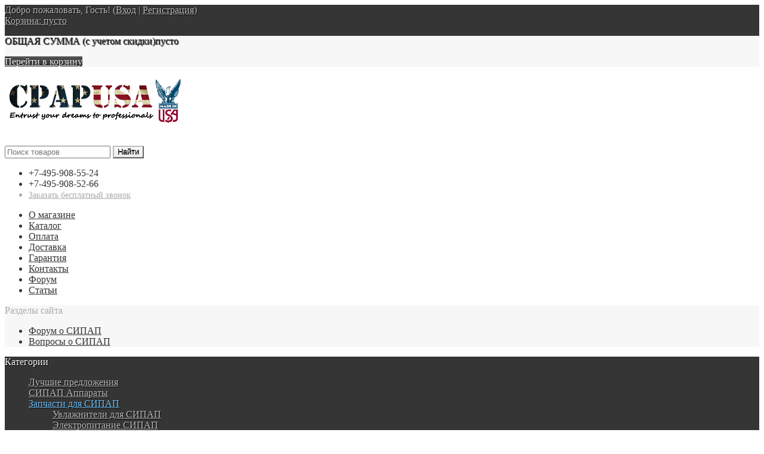

--- FILE ---
content_type: text/html; charset=utf-8
request_url: https://cpapusa.ru/catalog/aksessuary/220/
body_size: 36686
content:
<!DOCTYPE html>
<!--[if lt IE 8]>	<html class="no-js lt-ie8">	<![endif]-->
<!--[if IE 8]>		<html class="no-js ie8">	<![endif]-->
<!--[if gt IE 8]>	<html class="no-js gt-ie8">	<![endif]-->
<!--[if !IE]><!-->	<html class="no-js">	<!--<![endif]-->
<head>
	<meta http-equiv="Content-Type" content="text/html; charset=utf-8"/>
	<meta http-equiv="X-UA-Compatible" content="IE=edge" />
	<meta name="yandex-verification" content="ece85e93eb804708" />
	
		
                        
                        
        <title>3990 руб. HDM Z2 Case - сумка для СИПАП путешествий купить с доставкой в Москве - интернет-магазин CPAPUSA.RU </title>
        <meta name="Description" content="В наличии HDM Z2 Case - сумка для СИПАП путешествий, заказ от официального дистрибьютора с доставкой по России. 15 лет на рынке, гарантия, сервисное обслуживание. Самый широкий ассортимент СИПАП оборудования в РФ! Вся продукция сертифицирована. " />
        
            
        
        
    <meta name="viewport" content="width=980" />
    <meta name="HandheldFriendly" content="true" />

		<link rel="shortcut icon" href="/favicon.ico"/>
            <!-- rss -->
                <link rel="alternate" type="application/rss+xml" title="RSS &mdash; CPAPUSA" href="https://cpapusa.ru/rss/">        
    	<link href="/wa-data/public/site/themes/buysimply/wm-site/font-awesome/css/font-awesome.min.css?v3.2.1" rel="stylesheet" type="text/css" />
	<!--<link href="//fonts.googleapis.com/css?family=Open+Sans:400,700&amp;subset=latin,cyrillic-ext" rel="stylesheet" type="text/css">-->
    <link href="/wa-data/public/site/themes/buysimply/buysimply.css?v0.0.1" rel="stylesheet" type="text/css" />
    <link href="/wa-apps/shop/plugins/preorder/js/arcticmodal/jquery.arcticmodal-0.3.css?7.5.1" rel="stylesheet">
<link href="/wa-apps/shop/plugins/preorder/js/arcticmodal/themes/simple.css?7.5.1" rel="stylesheet">
<link href="https://cpapusa.ru/wa-data/public/shop/plugins/preorder/_/css/shopPreorderPlugin.css" rel="stylesheet">
<link href="https://cpapusa.ru/wa-data/public/shop/plugins/bdg/_/css/shopBdgPlugin.css" rel="stylesheet">
<link href="/wa-apps/shop/plugins/haggle/vendor/fancyBox/jquery.fancybox.css?7.5.1" rel="stylesheet">
<link href="/wa-apps/shop/plugins/addgifts/css/frontend.min.css?v=1.6.2" rel="stylesheet">
 

    
    <script type="text/javascript" src="/wa-data/public/site/themes/buysimply/wm-site/modernizr.min.js?v2.8.2.27052014"></script>
    <script src="//ajax.googleapis.com/ajax/libs/jquery/1.11.1/jquery.min.js"></script>
    <script>window.jQuery || document.write('<script src="/wa-content/js/jquery/jquery-1.11.1.min.js"><\/script>')</script>
    <script type="text/javascript" src="/wa-content/js/jquery/jquery-migrate-1.2.1.min.js"></script>
  	<script src="/wa-data/public/site/themes/buysimply/wm-site/jquery.cycle.all.min.js?v2.99"></script>
  	<script type="text/javascript" src="/wa-content/js/jquery-plugins/jquery.cookie.js?v7.5.1.287"></script>
  	  	  	
  	    <script type="text/javascript" src="/wa-content/js/jquery-ui/jquery.ui.core.min.js?v7.5.1.287"></script>
    <script type="text/javascript" src="/wa-content/js/jquery-ui/jquery.ui.widget.min.js?v7.5.1.287"></script>
    <script type="text/javascript" src="/wa-content/js/jquery-ui/jquery.ui.position.min.js?v7.5.1.287"></script>
    <script type="text/javascript" src="/wa-content/js/jquery-ui/jquery.ui.autocomplete.min.js?v7.5.1.287"></script>
<script type="text/javascript">
var sumbolrub = 0;$.buysimply = {
    auth_base_url: "/catalog/login/",
    auth_home_link: "<a class=\"auth-home-link\" href=\"/\">Вернуться на главную страницу</a>",
    auth_my_link: "<a href=\"/catalog/my/\">Перейти в личный кабинет</a> или ",            shop_url: "/catalog/",
        default_img_url: { dummy96: "/wa-data/public/site/themes/buysimply/img/dummy96.png" },
        soaring_visible_item: 3,
                                                                currency: {"code":"RUB","sign":"\u0440\u0443\u0431.","iso4217":"643","sign_html":"<span class=\"ruble\">\u20bd<\/span>","title":"\u0420\u043e\u0441\u0441\u0438\u0439\u0441\u043a\u0438\u0439 \u0440\u0443\u0431\u043b\u044c","name":[["rouble","roubles"],"rub.","r."],"frac_name":[["kopeck","kopecks"],"kop.","k."],"precision":2,"sign_position":1,"sign_delim":" ","decimal_point":",","frac_digits":2,"thousands_sep":" "},        autofit_visible_item: 50,        locale: {
        cong: "Поздравляем!", isauth: "Авторизация прошла успешно!",        remove: "Удалить", pcs: "шт.", empty: "пусто",        err_cnt_prd: "Столько товара нет в наличии!",
        showall: "Показать все"
    }
};
</script>

<script>
    
</script>



  	
  	<script type="text/javascript" src="/wa-data/public/site/themes/buysimply/buysimply.js?v0.0.4"></script>
    <script src="/wa-apps/shop/plugins/phonemask/js/jquery.maskedinput.min.js?5.0.2"></script>
<script src="/wa-apps/shop/plugins/preorder/js/arcticmodal/jquery.arcticmodal-0.3.min.js?7.5.1"></script>
<script src="/wa-apps/shop/plugins/preorder/js/jquery.inputmask.js?7.5.1"></script>
<script src="/wa-apps/shop/plugins/preorder/js/shopPreorderPlugin.js?7.5.1"></script>
<script src="/wa-apps/shop/plugins/bdg/js/jquery.colorhelpers.js?7.5.1"></script>
<script src="/wa-apps/shop/plugins/bdg/js/shopBdgPlugin.js?7.5.1"></script>
<script src="/wa-apps/shop/plugins/haggle/vendor/fancyBox/jquery.fancybox.pack.js?7.5.1"></script>
<script src="/wa-apps/shop/plugins/addgifts/js/frontend.min.js?v=1.6.2"></script>
 
    <meta property="og:type" content="og:product" />
<meta property="og:title" content="3990 руб. HDM Z2 Case - сумка для СИПАП путешествий купить с доставкой в Москве - интернет-магазин CPAPUSA.RU" />
<meta property="og:description" content="В наличии HDM Z2 Case - сумка для СИПАП путешествий, заказ от официального дистрибьютора с доставкой по России. 15 лет на рынке, гарантия, сервисное обслуживание. Самый широкий ассортимент СИПАП оборудования в РФ! Вся продукция сертифицирована. " />
<meta property="og:image" content="https://cpapusa.ru/wa-data/public/shop/products/20/02/220/images/1168/1168.750x0.jpg" />
<meta property="og:url" content="https://cpapusa.ru/catalog/aksessuary/220/" />
<meta property="product:price:amount" content="3990" />
<meta property="product:price:currency" content="RUB" />
<link rel="icon" href="https://cpapusa.ru/wa-data/public/site/favicon.svg" type="image/svg+xml">

<meta name="google-site-verification" content="VQqT4h7q36HtQ5pgmMgIT71oSdZt04E2mybr1oWjsfA" />

<meta name="yandex-verification" content="4644fbd6009b170c" />


<!-- Global site tag (gtag.js) - Google Analytics -->
<script async src="https://www.googletagmanager.com/gtag/js?id=UA-57155498-1"></script>
<script>
  window.dataLayer = window.dataLayer || [];
  function gtag(){dataLayer.push(arguments);}
  gtag('js', new Date());

  gtag('config', 'UA-57155498-1');
</script>

<script>
    ChatraID = 'cs9AKNyLnxEAf3oCR';
    (function(d, w, c) {
        var n = d.getElementsByTagName('script')[0],
            s = d.createElement('script');
        w[c] = w[c] || function() {
            (w[c].q = w[c].q || []).push(arguments);
        };
        s.async = true;
        s.src = (d.location.protocol === 'https:' ? 'https:': 'http:')
            + '//chat.chatra.io/chatra.js';
        n.parentNode.insertBefore(s, n);
    })(document, window, 'Chatra');
</script>

<!-- Yandex.Metrika counter --> <script type="text/javascript" > (function(m,e,t,r,i,k,a){m[i]=m[i]||function(){(m[i].a=m[i].a||[]).push(arguments)}; m[i].l=1*new Date();k=e.createElement(t),a=e.getElementsByTagName(t)[0],k.async=1,k.src=r,a.parentNode.insertBefore(k,a)}) (window, document, "script", "https://mc.yandex.ru/metrika/tag.js", "ym"); ym(23052859, "init", { clickmap:true, trackLinks:true, accurateTrackBounce:true, webvisor:true, ecommerce:"dataLayer" }); </script> <noscript><div><img src="https://mc.yandex.ru/watch/23052859" style="position:absolute; left:-9999px;" alt="" /></div></noscript> <!-- /Yandex.Metrika counter -->



<script type="text/javascript">
  var _gaq = _gaq || [];
  _gaq.push(['_setAccount', 'UA-40836494-2']);
  _gaq.push(['_trackPageview']);
 
  (function() {
      var ga = document.createElement('script'); ga.type = 'text/javascript'; ga.async = true;
      ga.src = ('https:' == document.location.protocol ? 'https://ssl' : 'http://www') + '.google-analytics.com/ga.js';
      var s = document.getElementsByTagName('script')[0]; s.parentNode.insertBefore(ga, s);
  })();
</script> 
    <!--<script src="/jquery.ajaxpaging.js"></script>-->
    
    <!--[if lt IE 9]>
    <script>
    document.createElement('header');
    document.createElement('nav');
    document.createElement('section');
    document.createElement('article');
    document.createElement('aside');
    document.createElement('footer');
    document.createElement('figure');
    document.createElement('hgroup');
    document.createElement('menu');
    </script>
    <![endif]-->

    <!-- shop app css -->
<link href="/wa-data/public/shop/themes/buysimply/buysimply.shop.css?v5.2.1.77" rel="stylesheet" type="text/css">
<link href="/wa-data/public/shop/themes/buysimply/reviews.css?v5.2.1.77" rel="stylesheet" type="text/css">
<link href="/wa-data/public/shop/themes/buysimply/addictional.css?v5.2.1.77" rel="stylesheet" type="text/css">

<link rel="preconnect" href="https://fonts.googleapis.com">
<link rel="preconnect" href="https://fonts.gstatic.com" crossorigin>
<link href="https://fonts.googleapis.com/css2?family=Inter:wght@400;600&display=swap" rel="stylesheet">


<meta name="yandex-verification" content="eb5e1340338921b5" />
<meta name="wa-expert-hash" content="3cba0db8e8a5efbc1064599837b92951667169f" />
<!-- js -->
<script type="text/javascript" src="/wa-data/public/shop/themes/buysimply/jquery.jcarousel.min.js?v2.9.0"></script>
<script type="text/javascript" src="/wa-apps/shop/js/lazy.load.js?v7.5.1.287"></script>
<script type="text/javascript" src="/wa-data/public/shop/themes/buysimply/buysimply.shop.js?v5.2.1.77"></script>
<script type="text/javascript" src="/wa-content/js/jquery-plugins/jquery.retina.min.js?v2.4.1"></script>
<script type="text/javascript">$(window).load(function(){ $('.product-list img,.product-slider img,.image-wrapper img,.cart img').retina()});</script>


    <script>
        $(function(){
            $.cookie('products_per_page', 30, { expires: 30 });
        });
    </script>
<script type="text/javascript">
$(function(){
$.shopBdgPlugin.init({
    // расстояние от ярлыка к ярлыку по вертикали в px
    interval: 16,
    // уровень прозрачности от 0 до 1
    transparency: 1.0
});

})
</script>

<style type="text/css">
	#callback-form .callback-modal__close,
	#callback-form .jq-checkbox.checked {
		background-color: #3A5876;
	}
	
	#callback-form .jq-selectbox__trigger {
		border-top-color: #3A5876;
	}
	
	#callback-form .jq-selectbox__dropdown li:hover {
		background: #3A5876;
	}
	
	#callback-form .callback-form__button,
	#callback-form .callback-form__button:hover {
		background: #3A5876;
		box-shadow: 0 3px #234365;
	}
	
	.callback-form-sent {
		background: #3A5876 url(/wa-apps/shop/plugins/callback/img/icon2.png) no-repeat 50% 33px;
	}
	
	#callback-show {
		background: #3A5876;
		box-shadow: 3px 3px 0 3px #234365;
	}
	
	#callback-show.callback-show-right_s {
		box-shadow: -2px 2px 0 2px #234365;
	}
	
	#callback-show.callback-show-left_s {
		box-shadow: 2px 2px 0 2px #234365;
	}
	
	.callback-show-alert-border {
		border-color: #3A5876;
	}
	
	.callback-show-alert {
		color: #3A5876;
	}
	
	.callback-form-row .callback-form-label__privacy a,
	.callback-form-row .callback-form-label__privacy a:visited,
	.callback-form-row .callback-form-label__privacy a:hover,
	.callback-form-row .callback-form-label__privacy a:active {
		color: #234365;
	}
	</style>

<!-- plugin hook: 'frontend_head' -->

<link href="/wa-apps/shop/plugins/callback/css/style.css?v2.0.2" rel="stylesheet" type="text/css"><style type="text/css">#callback-form .callback-modal__close,#callback-form .jq-checkbox.checked {background-color: #3A5876;}#callback-form .jq-selectbox__trigger {border-top-color: #3A5876;}#callback-form .jq-selectbox__dropdown li:hover {background: #3A5876;}#callback-form .callback-form__button,#callback-form .callback-form__button:hover {background: #3A5876;box-shadow: 0 3px #234365;}.callback-form-sent {background: #3A5876 url(/wa-apps/shop/plugins/callback/img/icon2.png) no-repeat 50% 33px;}#callback-show {background: #3A5876;box-shadow: 3px 3px 0 3px #234365;}#callback-show.callback-show-right_s {box-shadow: -2px 2px 0 2px #234365;}#callback-show.callback-show-left_s {box-shadow: 2px 2px 0 2px #234365;}.callback-show-alert-border {border-color: #3A5876;}.callback-show-alert {color: #3A5876;}.callback-form-row .callback-form-label__privacy a,.callback-form-row .callback-form-label__privacy a:visited,.callback-form-row .callback-form-label__privacy a:hover,.callback-form-row .callback-form-label__privacy a:active {color: #234365;}</style><script type="text/javascript">$.wa_shop_callback = $.wa_shop_callback || { };$.wa_shop_callback.plugin_url = '/catalog/callback';</script><script>if(typeof(window.jQuery.styler) == 'undefined') document.write(unescape('%3Cscript src="/wa-apps/shop/plugins/callback/js/jquery.formstyler.min.js"%3E%3C/script%3E'))</script><script type="text/javascript" src="/wa-apps/shop/plugins/callback/js/scripts.js"></script><script type="text/javascript">

$(function(){
	
	$.shopPreorderPlugin.init({
		done: 'Предзаказ выполнен',
		limit_block_selector: '',
		just_done: 'Предзаказ уже выполнен',
		email_error: 'Email некорректен',
		phone_error: 'Телефонный номер некорректен',
		email_or_phone_error: 'Заполните хотя бы одно из полей телефонный номер или email'
	});
	
	$('[name="preorder_phone"]').inputmask('+7(999)-999-99-99');
	$('[name="preorder_quantity"]').inputmask('9');

})
</script><link rel="stylesheet" href="/wa-apps/shop/plugins/storequickorder/css/storequickorder.css">
<style>
.storequickorder-button { background : #84bfbf !important; }.storequickorder-button:hover { background : #6f9ba5 !important; } 
/* Стиль отвечающий за кнопку "Заказать" в диалоговом окне */
#storequickorder input.submit-button {
   /* width: 96%; margin-left: 2%; - кнопка во всю ширину */
}


/* Стиль названий полей в диалоговом окне */
#storequickorder div.wa-name {
    /* text-align: right; - прижимает название к праву */
}
</style>
<script  type="text/javascript" src="/wa-apps/shop/plugins/storequickorder/js/storequickorder.js">
</script><script  type="text/javascript">
function storequickorder_event_order_created() {
    //yaCounterXXXXXX.reachGoal('TARGET_NAME');
    //return true;
}

function storequickorder_event_set_visibility_button_true(vis) {
   $('.storequickorder-button').show();
}
function storequickorder_event_set_visibility_button_false(vis) {
   $('.storequickorder-button').hide();
}
$(function(){ $.storequickorder.setOptions({always_show_active_button : true,button_name : "В 1 клик",button_cart_name : "Купить без регистрации",button_name_not_available : "В 1 клик",window_vert_align : true,window_style_position_absolute : false,window_margin_top : "200",check_stock_delay : "200",yaCounter_enabled : 1,ga_enabled : false,yaCounter_id : "23052859",yaCounter_target_name : "Купить в один клик",ga_id : "",ga_target_name : ""}) });</script><script type="text/javascript">
$(function(){

$.shopBdgPlugin.init({
	// расстояние от ярлыка к ярлыку по вертикали в px
	interval: 16,
	// уровень прозрачности от 0 до 1
	transparency: 0.3
});

})
</script><script type="text/javascript">
    $(document).ready(function () {
        $(document).on('click', '.haggle-button', function () {
            $.fancybox.open({
                href: '/catalog/haggle/?product_id=' + $(this).data('product-id'),
                type: 'ajax'
            });
            return false;
        });
    });
</script><link rel="canonical" href="https://cpapusa.ru/catalog/aksessuary/220/"/>
<script type="text/javascript" src="/wa-data/public/shop/themes/buysimply/addictional.min.js?v1"></script>    














































    
            
                                                                
                                                                
                
                        
                                                
                        
                                
                                        
                                
                
                            




<style type="text/css">html, body, button, input, select, textarea { color: #353535; }body { background:url(/wa-data/public/site/themes/buysimply/img/body_bg.gif) top center repeat-y; }a { color: #b7b7b7; }a:hover { color: #353535; }.quickorder-custom-button.default .quickorder-button,.quickorder-custom-button-cart.default .quickorder-button-cart,.button,input[type="button"],input[type="submit"] { color: #f7f7f7; border-color: #000; background: #353535; text-shadow: 0 -1px 0 #000; box-shadow: 0 1px 1px rgba(4,4,4,.15), inset 0 1px 0 rgba(255,255,255,.3); background-image: linear-gradient(to top, rgba(4,4,4,.17) 0%, rgba(255,255,255,.17) 100%); }.quickorder-custom-button.default .quickorder-button,.quickorder-custom-button-cart.default .quickorder-button-cart { color: #6ebff5; }.quickorder-custom-button.default .quickorder-button:hover,.quickorder-custom-button-cart.default .quickorder-button-cart:hover,.button:hover,input[type="button"]:hover,input[type="submit"]:hover { color: #fff; text-shadow: 0 -1px 0 #256d9d; border-color: #3498db; background: #3498db; }#page table th, #blog .content table th { background: #e0e0e0; }#page table tr:nth-child(even), #blog .content table tr:nth-child(even) { background: #f7f7f7; }.wrapper-top .auth-bg { background: #353535; text-shadow: 1px 1px 1px #000; border-color: transparent; }.wrapper-top .auth { color: #b7b7b7; }.wrapper-top .auth a { color: #b7b7b7; }.wrapper-top .auth a:hover { color: #6ebff5; }.currency-toggle p, .currency-toggle .currency { color: #b7b7b7; }.currency-toggle .currency.selected { color: #6ebff5; cursor:default; }.currency-toggle .currency:hover { color: #6ebff5; cursor:pointer; }.wrapper-top #cart>a { color: #fff; border-color: #1871ac; background: #3498db; }.wrapper-top #cart.empty>a { background: #353535; color: #b7b7b7; border-color: #353535; }.wrapper-top #cart.empty>a:after { border-color: transparent; }.logo a, .logo a:hover { text-decoration:none; }.logo a p.first { color: #b7b7b7; }.logo a p.first span { color: #353535; }.logo a p.last { color: #aaa; }.search .search-button,#mobile-search .search .search-button,.search .search-button:hover,#mobile-search .search .search-button:hover { color: #353535; border-color: #bcbcbc; background: #f9f9f9; }.search .search-button,#mobile-search .search .search-button { background-image: linear-gradient(to top, rgba(4,4,4,.05) 0%, rgba(255,255,255,.05) 100%); }.search .search-button:hover,#mobile-search .search .search-button:hover { background-image: linear-gradient(to top, rgba(255,255,255,.05) 0%, rgba(4,4,4,.05) 100%); }.search #search,#mobile-search .search #search-m { color: #aaa; }.search #search:focus,#mobile-search .search #search-m:focus { color: #353535; }.search .add-on i { color: #aaa; font-size: 1.5em; }#header .contact ul li span { color: #aaa; }.head-lt-ie8 .contact ul li.hint,#header .contact ul li.hint { color: #aaa; }.top-contact a, .top-contact a:hover { color: #353535; text-decoration:none; }.wrapper-bottom { background: #353535; text-shadow: 1px 1px 1px #000; border-color: transparent; }#footer .social p, #footer .social p a,#footer .bottom-navigation ul li a { color: #b7b7b7; }#footer .bottom-navigation ul li.selected a { color: #fff; cursor:default; text-decoration:none; }#footer .bottom-navigation ul li.li-hr { color: #b7b7b7; }#footer .contact ul li, #footer .contact ul li a { color: #b7b7b7; padding-bottom: 5px; }#footer .social p a:hover,#footer .bottom-navigation ul li a:hover,#footer .contact ul li a:hover { color: #6ebff5; }.wa-auth-adapters p { color: #aaa; }.wa-form .wa-field .wa-value.wa-submit a:hover { text-decoration:none; color: #b7b7b7; }.wa-form .wa-field .wa-value p span { color: #777; }.banner-pager a:before { color: #353535; }.banner-pager a.activeSlide:before { color: #3498db; text-shadow: none; }.banner-nav div { background: #e0e0e0; color: #353535; }.banner-nav div:hover { background: #3498db; color: #fff; }.latest-posts { border-color: #ababab; background: #fff; }.latest-posts hr { border-color: #ababab; }.latest-posts a.news { color: #353535; background: #fff; }.latest-posts .post .credentials { color: #b7b7b7; }.latest-posts .post a { color: #353535; }.latest-posts .post a:hover { color: #fff; background: #3498db; text-decoration: none; }.latest-photo { border-color: #000; background: #353535; }.latest-photo ul li a img { border-color: #000; }.latest-photo ul li:hover a img { border-color: #3498db; }.soaring-block { background: #fbfbfb; border-top-color: #3498db; border-bottom-color: #ababab; }.soaring-block:before, .soaring-block:after { border-color: #ababab; }#soaring-cart ul li>div { border-color: #e5e5e5; }#soaring-cart .soaring-cart-name a { color: #6ebff5; }#soaring-cart .soaring-cart-name a:hover { color: #353535; text-decoration: none; }#soaring-cart-total { border-color: #ababab; background: #f7f7f7; }#soaring-cart-total p { color: #353535; }.caption { color: #aaa; text-shadow: 0 1px 0 rgba(255,255,255,.66); }.manufactured .caption { color: #aaa; }.caption span { border-color: #ccc; }.page-content h2 a:hover, .page-content h3 a:hover { color: #353535; }.page-content h2 a:hover, .page-content h3 a:hover { color: #353535; }.shop-category { border-color: #000; background: #353535; }.latest-photo .caption,.shop-category .caption { color: #f7f7f7; border-bottom-color: #000; text-shadow: 1px 1px 1px #000;  }.latest-photo .caption a { color: #f7f7f7; }.latest-photo .caption a:hover { color: #6ebff5; }ul.vertical-tree-one li { border-bottom-color: #000; }ul.vertical-tree-one li.selected { background: transparent; }ul.vertical-tree-one li:hover { background: #353535; }ul.vertical-tree-one li a { color: #fff; text-shadow: 1px 1px 1px #000; }ul.vertical-tree-one li.selected>a { color: #6ebff5; font-weight: normal; }ul.vertical-tree-one li:hover>a { color: #6ebff5; }ul.vertical-tree-one ul { background: #353535; border-color: #000; }ul.vertical-tree-two>li { border-bottom-color: #000; }ul.vertical-tree-two>li.selected { background: transparent; }ul.vertical-tree-two>li:hover { background: #353535; }ul.vertical-tree-two>li>a { color: #fff; text-shadow: 1px 1px 1px #000; }ul.vertical-tree-two>li.selected>a { color: #6ebff5; font-weight: normal; }ul.vertical-tree-two>li:hover>a { color: #6ebff5; }ul.vertical-tree-two>li>ul { border-color: #ccc; background: #f7f7f7; }ul.vertical-tree-two>li>ul:before { background: #353535; }ul.vertical-tree-two li li a { color: #353535; }ul.vertical-tree-two li li a:hover { color: #6ebff5; }ul.vertical-tree-two>li>ul>li>a:after { border-bottom-color: #ccc; }ul.vertical-tree-two>li>ul>li>a:hover:after { border-bottom-color: #6ebff5; }ul.vertical-tree-three>li { border-bottom-color: #000; }ul.vertical-tree-three li a { color: #b7b7b7; text-shadow: 1px 1px 1px #000; }ul.vertical-tree-three li.selected>a { color: #6ebff5; font-weight: normal; }ul.vertical-tree-three li a:hover { color: #6ebff5; }ul.vertical-tree-three li li a { text-shadow: 1px 1px 1px #000; }ul.vertical-tree-three li span.grower { color: #b7b7b7; text-shadow: 1px 1px 1px #000; }ul.vertical-tree-three li span.grower.OPEN { color: #6ebff5; }ul.vertical-tree-three li span.grower:hover { color: #6ebff5; }ul.vertical-tree-four>li { border-bottom-color: #000; }ul.vertical-tree-four>li.selected { background: transparent; }ul.vertical-tree-four>li:hover { background: #353535; }ul.vertical-tree-four>li>a { color: #fff; text-shadow: 1px 1px 1px #000; }ul.vertical-tree-four>li.selected>a { color: #6ebff5; }ul.vertical-tree-four>li:hover>a { color: #6ebff5; }ul.vertical-tree-four>li>ul { border-color: #ccc; background: #f7f7f7; }ul.vertical-tree-four>li>ul:before { background: #353535; }ul.vertical-tree-four li li a { color: #353535; }ul.vertical-tree-four li.level-1 a { border-bottom-color: #ccc; }ul.vertical-tree-four li li a:hover { background: #daf0ff; border-bottom-color: #1871ac; color: #353535; }ul.vertical-tree-four li li.selected>a { background: #1871ac; border-bottom-color: #1871ac; color: #fff; }.information-block, .tags-block { background: #f7f7f7; }.information-block ul li a { color: #353535; }.information-block ul li.selected>a { color: #6ebff5; background: #777; font-weight: normal; }.information-block ul li:hover>a { color: #6ebff5; background: #353535; }.information-block>ul>li>ul { background: #353535; border-color: #000; }.information-block>ul>li>ul>li { border-color: #000; }.information-block>ul>li>ul>li.selected>a { color: #fff; background: #777; font-weight: normal; }.information-block>ul>li>ul>li:hover>a { color: #353535; background: #fff; }.information-block li li>a { color: #fff; }.information-block li li li>a { color: #353535; }.information-block>ul>li>ul>li>ul { background: #fafafa; border-color: #ccc; }.information-block>ul>li>ul>li>ul>li { border-color: #ccc; }.info-page.menu ul li a { background: #f7f7f7; }.info-page.menu ul li.selected>a { color: #6ebff5; text-decoration: none; background: #353535; }.info-page.menu ul li.selected>a:before { border-color: #353535 transparent transparent transparent; }.information-block .b-mob-tree ul { background: #f7f7f7; }.information-block .b-mob-tree ul li a { color: #353535; text-decoration: underline; }.information-block .b-mob-tree,.information-block .b-mob-tree ul li { color: #353535; }.information-block .b-mob-tree.selected, .information-block .b-mob-tree:hover,.information-block .b-mob-tree ul li.selected,.information-block .b-mob-tree ul li:hover { color: #6ebff5; }.information-block .b-mob-tree ul li.selected>a { color: #6ebff5; background: #777; font-weight: normal; text-decoration: none; }.information-block .b-mob-tree ul li:hover>a { color: #6ebff5; background: #353535; text-decoration: none; }.header-navigation { border-color: #ababab; }ul.buysimply-horizontal-tree>li>a,ul.buysimply-horizontal-tree>li>div>a { color: #353535; }ul.buysimply-horizontal-tree>li.selected>a,ul.buysimply-horizontal-tree>li.selected>div>a { color: #fff; }ul.buysimply-horizontal-tree>li:hover>a,ul.buysimply-horizontal-tree>li:hover>div>a { color: #fff; }ul.buysimply-horizontal-tree>li.selected>a,ul.buysimply-horizontal-tree>li.selected>div>a { background: #777; }ul.buysimply-horizontal-tree>li:hover>a,ul.buysimply-horizontal-tree>li:hover>div>a { background: #1871ac; }ul.horizontal-tree-one>li>div>ul { background: #fafafa; border-color: #ababab; }ul.horizontal-tree-one>li>div>ul:before { background: #1871ac; }ul.horizontal-tree-one>li>div>ul>li { border-color: #ababab; }ul.horizontal-tree-one>li>div>ul>li>a { color: #353535; }ul.horizontal-tree-one>li>div>ul>li.selected>a { color: #fff; background: #777; }ul.horizontal-tree-one>li>div>ul>li:hover>a { color: #6ebff5; background: #353535; }ul.horizontal-tree-one>li>div>ul>li>ul { border-color: #000; background: #353535; }ul.horizontal-tree-one>li>div>ul>li>ul>li { border-color: #000; }ul.horizontal-tree-one>li>div>ul>li>ul>li>a { color: #fff; }ul.horizontal-tree-one>li>div>ul>li>ul>li.selected>a { color: #6ebff5; background: transparent; }ul.horizontal-tree-one>li>div>ul>li>ul>li:hover>a { color: #353535; background: #fff; }ul.horizontal-tree-two>li>ul { border-color: #ccc; background: #f7f7f7; }ul.horizontal-tree-two>li>ul:before { background: #1871ac; }ul.horizontal-tree-two li li a { color: #353535; }ul.horizontal-tree-two li li a:hover { color: #353535; }ul.horizontal-tree-two>li>ul>li>a:after { border-bottom-color: #ccc; }ul.horizontal-tree-two>li>ul>li>a:hover:after { border-bottom-color: #6ebff5; }ul.horizontal-tree-four>li>ul { background: #f7f7f7; }ul.horizontal-tree-four>li>ul:before { background: #1871ac; }ul.horizontal-tree-four li li a { color: #353535; }ul.horizontal-tree-four li.level-1 a { border-bottom-color: #ccc; }ul.horizontal-tree-four li li a:hover { background: #daf0ff; border-bottom-color: #1871ac; color: #353535; }ul.horizontal-tree-four li li.selected>a { background: #1871ac; border-bottom-color: #1871ac; color: #fff; }.fb-like-box.place-sidebar { background: #ffffff; }#vk_groups.place-sidebar,#vk_groups.place-sidebar iframe { height: 400px !important; }#main-addition ul li a { border-color: transparent; background: #353535; color: #b7b7b7; }#main-addition ul li a:hover { color: #6ebff5; }#main-addition ul li a.green,#main-addition ul li a.red { background: #3498db; }#main-addition-2 { background: #353535; border-color: #ababab; }#main-addition-2 ul li { border-color: #ababab; }#main-addition-2 ul li a,#main-addition-2 ul li.disabled a { color: #b7b7b7; }#main-addition-2 ul li.disabled:hover a { color: #b7b7b7; background: none; cursor: default; }#main-addition-2 ul li.selected a,#main-addition-2 ul li:hover a { color: #fff; background: #3498db; }#main-addition-2 ul li a.green { background: #3498db; }#main-addition-2 ul li a.red { background: red; }.dialog-window>h1 { border-color: #ababab; }.wrap-subscribe.place-sidebar { border-color: #aaa; background: #ddd; }.wrap-subscribe.place-sidebar { color: #353535; }.wrap-subscribe.place-sidebar input[type="text"] { border-color: #aaa; }.ui-autocomplete.autofit-product { background: #f7f7f7; }.ui-menu.autofit-product .ui-menu-item a { color: #353535; }.ui-menu.autofit-product .ui-menu-item a.ui-state-hover .compare-at-price,.ui-menu.autofit-product .ui-menu-item a.ui-state-active .compare-at-price { color: #353535; }.quickorder-custom-form.default .quickorder-header { border-color: #ababab; }.quickorder-custom-form.default .quickorder-header span { color: #353535; }.caption-name { border-color: #ababab; }.ikon .badge { background: #353535; }.ikon .badge span { background: #f7f7f7; border-color: #353535; }.ikon .badge:before { color: #fff; }.text .badge span { color: #fff; }.text .badge { background: #555; }.text .badge.new { background: #0a0; }.text .badge.bestseller { background: #3498db; }.text .badge.low-price { background: #f1433f; }.product-block .name a { color: #6ebff5; text-decoration: underline; }.product-block .name a:hover { color: #353535; }.product-block .offers .compare-at-price { color: #353535; }.product-slider-name { background: #fff; border-color: #ababab; }.product-slider li:hover .product-block { border-color: #ababab; }.product-slider .available { color: #aaa; }.product-slider .jcarousel-container-horizontal { background: #fff; border-color: #ababab; }.product-slider .jcarousel-prev, .product-slider .jcarousel-next { color: #353535; background: #e0e0e0; }.product-slider .jcarousel-prev:hover,.product-slider .jcarousel-next:hover { background: #3498db; color: #fff; }.banner-home a span { color: #f7f7f7; border-color: #000; background: #353535; }.banner-home a:hover span { color: #fff; background: #3498db; border-color: #3498db; text-shadow: none; }.sub-categories a,.sub-categories span { color: #b7b7b7; }.sub-categories a:hover { color: #353535; }.product-list.list li { border-bottom-color: #e5e5e5; }.product-list.list li:hover { border-color: #ababab; }.product-list.list .offers .available { color: #aaa; }.product-list.thumbs:after,.product-list.thumbs li { border-color: #e5e5e5; }.product-list.thumbs li:hover .product-block { border-color: #ababab; }.product-list.thumbs .offers .available { color: #aaa; }.sorting-and-view { border-color: #ababab; }ul.sorting li a:hover { color: #6ebff5; background: #353535; }.select-view span { color: #e0e0e0; }.select-view span:hover { color: #3498db; }.select-view span.selected { color: #353535; cursor:default; }#products-per-page a { color: #b7b7b7; }#products-per-page a:hover { color: #353535; }#products-per-page a.selected { color: #353535; font-weight: bold; text-decoration: none; }.gallery ul li a img { border-color: #ccc; }.gallery ul li a.zoomThumbActive img { border-color: #3498db; }.info-block ul.info-block-menu li.selected { border-color: #ababab; background: #fff; }.info-block ul.info-block-menu li.selected em { color: #353535; }.info-block-content { border-color: #ababab; background: #fff; }table.features td.name { color: #777; }table.features#product-features td.name { color: #353535; border-color: #ccc; }table.features#product-features td { border-color: #ccc; }table.features#product-features tr:nth-child(even) { background: #eee; }table.features#product-features tr:hover { background: #e0e0e0; }.product-features { border-color: #ccc; }.compare-page { border-color: #ababab; }.compare-page .compare-remove:hover { color: #f1433f; }.compare-page .no-underline { color: #353535; text-decoration:underline; }table.table .cart-quantity a { color: #b7b7b7; }table.table .cart-quantity a:hover { color: #353535; }.price { color: #f1433f; }.disabled { color: #aaa; }.aux-block { border-color: #ababab; }.aux-block p,.product-social>span { color: #b7b7b7; }.fon-orders { background: #f7f7f7; }table.table td a { color: #6ebff5; }table.table td a:hover { color: #353535; }table.table tr.service td,table.table.order tr.service td { color: #353535; }table.table.order td { border-color: #ccc; }table.table .name-coll, .page-title-h3, .bonus-block { border-color: #ababab; }.bonus-block .bonus { color: #f1433f; }table.cart td { border-color: #ccc; }.total-cart-block { border-color: #353535; }.checkout-header h3 a { color: #777; }.checkout-header strong { color: #777; }.checkout { border-color: #ababab; }.checkout ul.checkout-options li p { color: #b7b7b7; }.est_delivery { color: #353535; }.checkout .checkout-result { background: #fff; }.checkout .checkout-step { border-color: #ababab; }.checkout .checkout-step h2 { background: #eee; }.checkout .checkout-step h2 a { color: #6ebff5; }.checkout .checkout-step h2 a:hover { color: #353535; }.checkout .checkout-step-content { background: #fff; }.checkout blockquote p { color: #353535; }.last table.table td { border-color: #ccc; }.review .summary h6 { border-color: #e5e5e5; }.review .summary .username, .review .summary a.username { color: #777; }.review .summary .date { color: #aaa; }.review-form-fields label,.review-form label { color: #aaa; }.sidebar .filters { border-color: #aaa; background: #ddd; }.sidebar .filters p>span { color: #353535; }.sidebar .filters input[type="text"] { border-color: #aaa; }.sidebar .filters .filters-swith { color: #1871ac; border-color: #aaa; }.sidebar .filters .filters-swith:hover { color: #6ebff5; background: #353535; border-color: #353535; }.filters2 .caption { color: #353535; }.filters2 { border-color: #adadad; background: #f4f4f4; }.filters2 b span { border-color: #adadad; }.filters2 .ui-slider .ui-slider-range { background: #3498db; }.feature-btn { border-color: #ccc; }.feature-btn:hover { background: #f7f7f7; cursor: pointer; }.feature-btn.selected { background: #e0e0e0; cursor: default; }.feature-btn i.icon16 { border-color: #ccc; }</style>
<style type="text/css">
.cart-wrapper .compare-at-price,
.product-block .offers .compare-at-price {
    color: #aaa;
}

.callback-modal {
 z-index:1001!important
}
a{
    color: #999999; outline:0 none;
}
.hint a, .hint:visited, .hint a:visited {
    color: #aaa;
        text-decoration: underline;
}
.top-contact a:hover {
    color: #6ebff5;
    text-decoration: none;
}
.wrapper-bottom {
    height: 140px;
}
.sub-categories li a {
    color: #353535;
    text-decoration: underline;
}
.sub-categories a, .sub-categories span {
    color: #353535;
}
#back-top{
    display:none;
}
.product-slider .image a {
    height: 160px;
    vertical-align: bottom;
}
.product-list.list .image a{
    position:static;
}
.product-list.list .image, .product-list.list .offers {
    display: table-cell;
    vertical-align: middle;
    padding: 30px 15px;
}
.vote.qa,
.comment .vote{
    display:none;
}
.comments.answers .text, .comments.answers .actions{
        margin-left: 35px;
}
.prd_addition>span {
    line-height: 24px;
}
.product-slider .prd_addition {
    display: block;
    margin-top: 0px;
}
.product-slider form.addtocart {
    line-height: 36px;
}
ul.sorting.aux{
    position:absolute;
    top:-10000px;
}
</style>


    
</head>
<body id="shop">

      	<div class="wrapper-top">
        <div class="auth-bg">
            <div class="container">
                
                
            
            
            
            	<!-- auth links -->
                    <div class="auth float-left">
              
                <span>Добро пожаловать, Гость!
                (</span><a class="not-visited login-up" href="/catalog/login/" rel="nofollow">Вход</a> |
                <a class="not-visited registration-up" href="/catalog/signup/" rel="nofollow">Регистрация</a><span>)</span>
            </div>
                        
            

            
            <!-- shopping cart info -->
        		   	     		<div id="cart" class="float-right empty">
                    <a href="/catalog/cart/" rel="nofollow">
                    	<i class="icon-shopping-cart icon-2x"></i>
                        Корзина: <span class="cart-total">пусто</span>
   	     			</a>
   	     			   	     			    <div class="soaring-block">
    <div id="soaring-cart">
        <ul>
                    </ul>
    </div>
    <div id="soaring-cart-total">
        <p><span class="bold">ОБЩАЯ СУММА</span> (с учетом скидки)<span class="bold cart-total">пусто</span></p>
                <a class="button" href="/catalog/cart/">Перейти в корзину</a>
    </div>
</div>
                       	     		</div>
        	            <div class="clear"></div>
      	    </div>
        </div>
  	</div>

    <div class="wrapper">
        <div class="container">
      	    <!-- HEADER -->
			<div id="header">
              	<div class="logo"><!-- website logo/title -->
              	    	            <a href="/" rel="nofollow">
  <p class="first align-right"><img alt="CPAPUSA СИПАПЮСА" src="/wa-data/public/site/data/cpapusa.ru/Img/logo.png"/></p>
</a>
    	                      	</div>

                <div class="search">
                    <form method="get" action="/catalog/search/">
    <span class="add-on"><i class="icon-search"></i></span>
    <input id="search" type="search" name="query" placeholder="Поиск товаров" class="autofit" />
    <input type="submit" class="search-button" value="Найти" />
</form>
                </div>

      			<div class="contact"><!-- block contact -->
      			
      			    	            <ul>
    <!--contact in header-->
<li class="top-contact">+7-495-908-55-24</li>
<li class="top-contact">+7-495-908-52-66 </li>
<li class="hint top-contact"><a href="#" class="callback_plugin_handler" style="font-size:14px">Заказать бесплатный звонок</a></li>



</ul>
    	              			</div>
      		</div>
        	
        	<div class="header-navigation" role="navigation">
            	<ul class="buysimply-horizontal-tree horizontal-tree-one">
            		<!--pages-->
            		<li>
            			<div class="wrp-fix"> <a href="/o-magazine/" rel="nofollow">О магазине</a> </div>
            		</li>
            		<li>
            			<div class="wrp-fix"> <a href="/catalog/" rel="nofollow">Каталог</a> </div>
            		</li>
            		<li>
            			<div class="wrp-fix"> <a href="/oplata/" rel="nofollow">Оплата</a> </div>
            		</li>
            		<li>
            			<div class="wrp-fix"> <a href="/dostavka/" rel="nofollow">Доставка</a> </div>
            		</li>
            		<li>
            			<div class="wrp-fix"> <a href="/garantiya/" rel="nofollow">Гарантия</a> </div>
            		</li>
            		<li>
            			<div class="wrp-fix"> <a href="/kontakty/" rel="nofollow">Контакты</a> </div>
            		</li>
            		<!-- wa apps -->
            		<li>
            			<div class="wrp-fix"><a href="/cpap_forum/" rel="nofollow">Форум</a></div>
            		</li>
            		<li>
            			<div class="wrp-fix"><a href="/articles/" rel="nofollow">Статьи</a></div>
            		</li>
            	</ul>
            </div>
            
                        <!-- MAIN CONTENT -->
			<div id="main">
              	<div class="sidebar">
<div class="information-block hide-for-desktop">
<!-- adaptive -->
    <div class="caption"><span>Разделы сайта</span></div>
                            <ul class="pages-navigation">
    <!--home link-->
        <!--pages-->
        <!-- wa apps -->
            <li><a href="/cpap_forum/">Форум о СИПАП</a></li>
            <li><a href="/o-cpap-terapii/">Вопросы о СИПАП</a></li>
        </ul>
</div>

                
                




<script>
    $('body').on('click', '.vertical-tree-three .grower', function(){
        $(this).toggleClass('icon-angle-down').toggleClass('icon-angle-up').toggleClass('CLOSE').toggleClass('OPEN');
        $(this).siblings('ul').toggle();
    });
</script>
<div class="shop-category">
	<div class="caption"><span>Категории</span></div>
	<ul class="buysimply-vertical-tree vertical-tree-three dhtml dynamized">
        <li >
            <a href="/catalog/promo/">Лучшие предложения</a>
        </li>
		<li > 
            <span class="grower CLOSE icon-angle-down"></span>
            <a data-icon-id="78" href="/catalog/cpap-apparaty/">СИПАП Аппараты</a>
			<ul class="stage-2" style="display: none;">
				
                <li >
                    <a data-icon-id="74" href="/catalog/cpap-apparaty/auto-cpap/">Авто СИПАП</a>
                </li>
                <li >
                    <a data-icon-id="67" href="/catalog/cpap-apparaty/sipap-dlya-puteshestviy/">СИПАП для путешествий</a>
                </li>
			</ul>
		</li>
        <li class="selected">
            <span class="grower OPEN icon-angle-up"> </span>
            <a data-icon-id="9" href="/catalog/aksessuary/">Запчасти для СИПАП</a>
			<ul class="stage-2" style="display: block;">
				<li >
                    <a data-icon-id="8" href="/catalog/aksessuary/uvlazhniteli/">Увлажнители для СИПАП</a>
                </li>
				<li >
                    <a data-icon-id="22" href="/catalog/aksessuary/eleсtropitanie/">Электропитание СИПАП</a>
                </li>
				<li >
                    <a data-icon-id="11" href="/catalog/aksessuary/shlangi-trubki/">Шланги (трубки) СИПАП</a>
                </li>
                <li >
                    <a data-icon-id="15" href="/catalog/aksessuary/filtry/">Фильтры для СИПАП</a>
                </li>
				<li >
                    <a data-icon-id="14" href="/catalog/aksessuary/ukhod-i-ochistka/">Уход и очистка</a>
                </li>
				<li >
                    <a data-icon-id="13" href="/catalog/aksessuary/komfort/">Комфорт</a>
                </li>
				
				<li >
                    <a data-icon-id="16" href="/catalog/aksessuary/dlya-uvlazhnitelya/">Для увлажнителя</a>
                </li>
				<li >
                    <a data-icon-id="39" href="/catalog/aksessuary/uslugi/">Услуги</a>
                </li>
			</ul>
		</li>
        <li > 
            <span class="grower CLOSE icon-angle-down"></span>
            <a data-icon-id="82" href="/catalog/maski-dlya-sipap/">Маски для СИПАП</a>
			<ul class="stage-2" style="display: none;">
                <li >
                    <a data-icon-id="5" href="/catalog/maski-rotonosovye/">Маски ротоносовые</a>
                </li>
                <li >
                    <a data-icon-id="4" href="/catalog/maski-nazalnye/">Маски назальные</a>
                </li>
                <li >
                    <a data-icon-id="6" href="/catalog/maski-kanyuli/">Маски канюли</a>
                </li>
                <li >
                    <a data-icon-id="66" href="/catalog/detskie-maski/">Детские маски</a>
                </li>
			</ul>
		</li>
        <li > 
            <span class="grower CLOSE icon-angle-down"> </span>
            <a data-icon-id="36" href="/catalog/zapchasti-dlya-sipap-maski/">Запчасти для масок</a>
			<ul class="stage-2" style="display: none;">
				<li >
                    <a data-icon-id="41" href="/catalog/zapchasti-dlya-sipap-maski/nakladki-dlya-maski/">Накладки для маски</a>
                </li>
				<li >
                    <a data-icon-id="40" href="/catalog/zapchasti-dlya-sipap-maski/shapochka-dlya-maski/">Шапочка для маски</a>
                </li>
				<li >
                    <a data-icon-id="55" href="/catalog/zapchasti-dlya-sipap-maski/freymkarkas/">Фрейм/каркас</a>
                </li>
				<li >
                    <a data-icon-id="70" href="/catalog/zapchasti-dlya-sipap-maski/nosiki/">Носики для маски</a>
                </li>
				<li >
                    <a data-icon-id="56" href="/catalog/zapchasti-dlya-sipap-maski/shlang-dlya-maski/">Шланг для маски</a>
                </li>
				<li >
                    <a data-icon-id="42" href="/catalog/zapchasti-dlya-sipap-maski/klipsy-dlya-maski/">Клипсы для маски</a>
                </li>
				<li >
                    <a data-icon-id="43" href="/catalog/zapchasti-dlya-sipap-maski/nakladka-na-nos/">Аксессуары для маски</a>
                </li>
			</ul>
		</li>
        
        <li >
            <a data-icon-id="98" href="/catalog/utsenennye-tovary/">Уцененные товары</a>
        </li>
        
        <li >
            <a data-icon-id="17" href="/catalog/bipap-apparaty/">БИПАП аппараты</a>
        </li>
        
        <li >
            <a data-icon-id="93" href="/catalog/diagnostika">Диагностика АПНОЭ</a>
        </li>
        
        <li > 
            <span class="grower CLOSE icon-angle-down"> </span>
            <a data-icon-id="36" href="/catalog/zdorove">Лекарственные средства</a>
			<ul class="stage-2" style="display: none;">
				<li >
                    <a data-icon-id="41" href="/catalog/zdorove/advil/">Advil</a>
                </li>
				<li >
                    <a data-icon-id="40" href="/catalog/zdorove/tylenol/">Tylenol</a>
                </li>
				<li >
                    <a data-icon-id="55" href="/catalog/zdorove/excedrin/">Excedrin</a>
                </li>
				<li >
                    <a data-icon-id="70" href="/catalog/zdorove/bayer/">Bayer</a>
                </li>
				<li >
                    <a data-icon-id="56" href="/catalog/zdorove/motrin/">Motrin</a>
                </li>
				<li >
                    <a data-icon-id="42" href="/catalog/zdorove/bach/">Bach</a>
                </li>
				<li >
                    <a data-icon-id="43" href="/catalog/zdorove/eucerin/">Eucerin</a>
                </li>
                <li >
                    <a data-icon-id="43" href="/catalog/zdorove/new-age/">New-Age</a>
                </li>
			</ul>
		</li>
        
		<!--<li> <a data-icon-id="49" href="/catalog/resmed/">ResMed</a> </li>
		<li> <a data-icon-id="60" href="/catalog/lowenstein-weinmann/">Lowenstein (Weinmann)</a> </li>
		<li> <a data-icon-id="26" href="/catalog/fisher--paykel/">Fisher &amp; Paykel</a> </li>
		<li> <a data-icon-id="68" href="/catalog/devilbiss-healthcare/">DeVilbiss Healthcare</a> </li>
		<li> <a data-icon-id="38" href="/catalog/avto-sipap-transcend/">Transcend СИПАП</a> </li>
		<li> <a data-icon-id="52" href="/catalog/breas-by-hdm/">Breas by HDM</a> </li>
		<li> <a data-icon-id="69" href="/catalog/resvent-medical/">ResVent Medical</a> </li>-->
	</ul>
</div>


                            <!-- info pages -->
    <div class="information-block">
        <div class="caption"><span>Информация</span></div>
        <ul class="pages-navigation">
                                <li>
                <a href="/catalog/bonusy-i-skidki/">Бонусы и скидки</a>
                            </li>
                                            <li>
                <a href="/catalog/politika-obrabotki-personalnykh-dannykh/">Политика обработки персональных данных</a>
                            </li>
                                            <li>
                <a href="/catalog/pribor-ot-khrapa/">Прибор от храпа</a>
                            </li>
                                            <li>
                <a href="/catalog/apnoe-sipap/">Апноэ СИПАП</a>
                            </li>
                                            <li>
                <a href="/catalog/kak-napisat-otzyv-o-tovare-kotoryy-vy-kupili/">Как написать отзыв о товаре который вы купили?</a>
                            </li>
                                            <li>
                <a href="/catalog/kak-razmestit-otzyv-na-yandeksmarket-o-nashem-magazine/">Как разместить отзыв на Яндекс.Маркет о нашем магазине</a>
                            </li>
                                            <li>
                <a href="/catalog/kak-razmestit-otzyv-na-yandekskartakh-o-nashem-magazine/">Как разместить отзыв на Яндекс.Картах о нашем магазине</a>
                            </li>
                                            <li>
                <a href="/catalog/kak-razmestit-otzyv-na-yandeks-nashem-sayte/">Как разместить отзыв на Яндекс нашем сайте</a>
                            </li>
                                            <li>
                <a href="/catalog/karta-sayta/">Карта сайта</a>
                            </li>
                            </ul>
    </div>
    
                    <div class="information-block manufactured">
            <div class="caption"><span>Brands</span></div>
            <ul class="menu-v brands"><li><a href="/catalog/brand/Breas+Medical+AB/">Breas Medical AB</a></li><li><a href="/catalog/brand/DeVilbiss+Healthcare/">DeVilbiss Healthcare</a></li><li><a href="/catalog/brand/Fisher+%26+Paykel+Healthcare/">Fisher &amp; Paykel Healthcare</a></li><li><a href="/catalog/brand/Philips+Respironics/">Philips Respironics</a></li><li><a href="/catalog/brand/ResMed/">ResMed</a></li><li><a href="/catalog/brand/SUNSET+Healthcare/">SUNSET Healthcare</a></li><li><a href="/catalog/brand/Transcend+Healthcare/">Transcend Healthcare</a></li><li><a href="/catalog/brand/SP+Medical+LLC/">SP Medical LLC</a></li><li><a href="/catalog/brand/Weinmann+AG/">Weinmann AG</a></li><li><a href="/catalog/brand/Lowenstein+Medical+%28Weinmann%29/">Lowenstein Medical (Weinmann)</a></li><li><a href="/catalog/brand/APEX+Medical/">APEX Medical</a></li><li><a href="/catalog/brand/Human+Design+Medical/">Human Design Medical</a></li><li><a href="/catalog/brand/KFD/">KFD</a></li><li><a href="/catalog/brand/Neilmed/">Neilmed</a></li><li><a href="/catalog/brand/Beaumont+Product+Inc/">Beaumont Product Inc</a></li><li><a href="/catalog/brand/ResVent+Medical+Technology/">ResVent Medical Technology</a></li><li><a href="/catalog/brand/GlenKesik+Med+Ltd./">GlenKesik Med Ltd.</a></li><li><a href="/catalog/brand/BMC+Medical/">BMC Medical</a></li><li><a href="/catalog/brand/Liviliti+Health/">Liviliti Health</a></li><li><a href="/catalog/brand/%D0%94%D0%BE%D0%BA%D1%82%D0%BE%D1%80+%D0%A1%D0%BE%D0%BD/">Доктор Сон</a></li><li><a href="/catalog/brand/YuWell/">YuWell</a></li><li><a href="/catalog/brand/Haleon+US+Services+Inc./">Haleon US Services Inc.</a></li><li><a href="/catalog/brand/Bayer/">Bayer</a></li><li><a href="/catalog/brand/Pfizer+Consumer+Healthcare/">Pfizer Consumer Healthcare</a></li><li><a href="/catalog/brand/Johnson+%26+Johnson/">Johnson &amp; Johnson</a></li><li><a href="/catalog/brand/NEW+AGE+USA/">NEW AGE USA</a></li><li><a href="/catalog/brand/VVFLY+Electronics+Co.%2C+Ltd./">VVFLY Electronics Co., Ltd.</a></li><li><a href="/catalog/brand/Sanofi+US/">Sanofi US</a></li><li><a href="/catalog/brand/Beiersdorf+AG/">Beiersdorf AG</a></li><li><a href="/catalog/brand/Bach+Flower+Remedies+Ltd./">Bach Flower Remedies Ltd.</a></li><li><a href="/catalog/brand/Carma+Laboratories%2C+Inc./">Carma Laboratories, Inc.</a></li><li><a href="/catalog/brand/Natrol%2C+LLC/">Natrol, LLC</a></li></ul>
        </div>
            
    <!-- plugin hook: 'frontend_nav' -->
    
    
<!-- plugin hook: 'frontend_nav_aux' -->


<!--            <div class="tags-block">
            <div class="caption"><span>Tags</span></div>
            <div class="tags">
                                        <a href="/catalog/tag/Airmini/" style="font-size: 82%; opacity: 0.32;" rel="nofollow">Airmini</a>,                 
                                        <a href="/catalog/tag/Breas/" style="font-size: 80%; opacity: 0.30;" rel="nofollow">Breas</a>,                 
                                        <a href="/catalog/tag/Children/" style="font-size: 82%; opacity: 0.31;" rel="nofollow">Children</a>,                 
                                        <a href="/catalog/tag/DeVilbiss/" style="font-size: 84%; opacity: 0.33;" rel="nofollow">DeVilbiss</a>,                 
                                        <a href="/catalog/tag/DeVilbiss+IntelliPAP/" style="font-size: 81%; opacity: 0.31;" rel="nofollow">DeVilbiss IntelliPAP</a>,                 
                                        <a href="/catalog/tag/Excedrin/" style="font-size: 82%; opacity: 0.32;" rel="nofollow">Excedrin</a>,                 
                                        <a href="/catalog/tag/Migraine+Relief/" style="font-size: 81%; opacity: 0.31;" rel="nofollow">Migraine Relief</a>,                 
                                        <a href="/catalog/tag/Mirage+Quattro/" style="font-size: 80%; opacity: 0.30;" rel="nofollow">Mirage Quattro</a>,                 
                                        <a href="/catalog/tag/Natrol/" style="font-size: 81%; opacity: 0.31;" rel="nofollow">Natrol</a>,                 
                                        <a href="/catalog/tag/Philips/" style="font-size: 81%; opacity: 0.31;" rel="nofollow">Philips</a>,                 
                                        <a href="/catalog/tag/Philips+Respironics/" style="font-size: 93%; opacity: 0.43;" rel="nofollow">Philips Respironics</a>,                 
                                        <a href="/catalog/tag/ResMed/" style="font-size: 150%; opacity: 1.00;" rel="nofollow">ResMed</a>,                 
                                        <a href="/catalog/tag/ResMed+AirFit%E2%84%A2/" style="font-size: 82%; opacity: 0.32;" rel="nofollow">ResMed AirFit™</a>,                 
                                        <a href="/catalog/tag/ResMed+AirMini/" style="font-size: 82%; opacity: 0.32;" rel="nofollow">ResMed AirMini</a>,                 
                                        <a href="/catalog/tag/ResMed+AirSense+S10/" style="font-size: 82%; opacity: 0.32;" rel="nofollow">ResMed AirSense S10</a>,                 
                                        <a href="/catalog/tag/Tylenol/" style="font-size: 87%; opacity: 0.37;" rel="nofollow">Tylenol</a>,                 
                                        <a href="/catalog/tag/Weinmann/" style="font-size: 82%; opacity: 0.32;" rel="nofollow">Weinmann</a>,                 
                                        <a href="/catalog/tag/advil/" style="font-size: 90%; opacity: 0.40;" rel="nofollow">advil</a>,                 
                                        <a href="/catalog/tag/%D0%91%D0%BB%D0%BE%D0%BA+%D0%BF%D0%B8%D1%82%D0%B0%D0%BD%D0%B8%D1%8F+Resmed/" style="font-size: 82%; opacity: 0.31;" rel="nofollow">Блок питания Resmed</a>,                 
                                        <a href="/catalog/tag/%D0%9D%D0%B0%D0%BA%D0%BB%D0%B0%D0%B4%D0%BA%D0%B0+%D0%B4%D0%BB%D1%8F+%D0%BC%D0%B0%D1%81%D0%BA%D0%B8/" style="font-size: 81%; opacity: 0.31;" rel="nofollow">Накладка для маски</a>,                 
                                        <a href="/catalog/tag/%D0%A4%D0%B8%D0%BB%D1%8C%D1%82%D1%80/" style="font-size: 90%; opacity: 0.39;" rel="nofollow">Фильтр</a>,                 
                                        <a href="/catalog/tag/%D0%A4%D1%80%D0%B5%D0%B9%D0%BC+%D0%B4%D0%BB%D1%8F+%D0%A1%D0%98%D0%9F%D0%90%D0%9F+%D0%BC%D0%B0%D1%81%D0%BA%D0%B8/" style="font-size: 81%; opacity: 0.31;" rel="nofollow">Фрейм для СИПАП маски</a>,                 
                                        <a href="/catalog/tag/%D0%A8%D0%BB%D0%B0%D0%BD%D0%B3/" style="font-size: 82%; opacity: 0.32;" rel="nofollow">Шланг</a>,                 
                                        <a href="/catalog/tag/%D0%B7%D0%B0%D1%81%D1%82%D0%B5%D0%B6%D0%BA%D0%B0+%D0%B4%D0%BB%D1%8F+%D0%BC%D0%B0%D1%81%D0%BA%D0%B8/" style="font-size: 80%; opacity: 0.30;" rel="nofollow">застежка для маски</a>,                 
                                        <a href="/catalog/tag/%D0%B8%D0%B1%D1%83%D0%BF%D1%80%D0%BE%D1%84%D0%B5%D0%BD/" style="font-size: 82%; opacity: 0.32;" rel="nofollow">ибупрофен</a>,                 
                                        <a href="/catalog/tag/%D0%BA%D0%B0%D0%BD%D1%8E%D0%BB%D0%B8/" style="font-size: 82%; opacity: 0.31;" rel="nofollow">канюли</a>,                 
                                        <a href="/catalog/tag/%D0%BA%D0%BB%D0%B8%D0%BF%D1%81%D0%B0+%D0%B4%D0%BB%D1%8F+%D0%BC%D0%B0%D1%81%D0%BA%D0%B8/" style="font-size: 80%; opacity: 0.30;" rel="nofollow">клипса для маски</a>,                 
                                        <a href="/catalog/tag/%D0%BA%D1%83%D1%88%D0%B8%D0%BE%D0%BD+%D0%B4%D0%BB%D1%8F+%D0%BC%D0%B0%D1%81%D0%BA%D0%B8/" style="font-size: 80%; opacity: 0.30;" rel="nofollow">кушион для маски</a>,                 
                                        <a href="/catalog/tag/%D0%BC%D0%B0%D1%81%D0%BA%D0%B0/" style="font-size: 81%; opacity: 0.31;" rel="nofollow">маска</a>,                 
                                        <a href="/catalog/tag/%D0%BC%D0%B0%D1%81%D0%BA%D0%B0+%D0%B4%D0%BB%D1%8F+%D1%81%D0%B8%D0%BF%D0%B0%D0%BF+%D1%82%D0%B5%D1%80%D0%B0%D0%BF%D0%B8%D0%B8/" style="font-size: 96%; opacity: 0.46;" rel="nofollow">маска для сипап терапии</a>,                 
                                        <a href="/catalog/tag/%D0%BC%D0%B0%D1%81%D0%BA%D0%B0+%D0%BA%D0%B0%D0%BD%D1%8E%D0%BB%D0%B8/" style="font-size: 81%; opacity: 0.31;" rel="nofollow">маска канюли</a>,                 
                                        <a href="/catalog/tag/%D0%BC%D0%B0%D1%81%D0%BA%D0%B0+%D0%BD%D0%B0%D0%B7%D0%B0%D0%BB%D1%8C%D0%BD%D0%B0%D1%8F/" style="font-size: 89%; opacity: 0.38;" rel="nofollow">маска назальная</a>,                 
                                        <a href="/catalog/tag/%D0%BC%D0%B0%D1%81%D0%BA%D0%B0+%D1%80%D0%BE%D1%82%D0%BE%D0%BD%D0%BE%D1%81%D0%BE%D0%B2%D0%B0%D1%8F/" style="font-size: 81%; opacity: 0.31;" rel="nofollow">маска ротоносовая</a>,                 
                                        <a href="/catalog/tag/%D0%BD%D0%B0%D0%B7%D0%B0%D0%BB%D1%8C%D0%BD%D0%B0%D1%8F+%D0%BC%D0%B0%D1%81%D0%BA%D0%B0/" style="font-size: 84%; opacity: 0.33;" rel="nofollow">назальная маска</a>,                 
                                        <a href="/catalog/tag/%D0%BF%D1%80%D0%BE%D1%82%D0%B8%D0%B2+%D1%85%D1%80%D0%B0%D0%BF%D0%B0/" style="font-size: 80%; opacity: 0.30;" rel="nofollow">против храпа</a>,                 
                                        <a href="/catalog/tag/%D1%80%D0%B5%D0%BC%D0%B5%D1%88%D0%BA%D0%B8+%D0%B4%D0%BB%D1%8F+%D0%BC%D0%B0%D1%81%D0%BA%D0%B8+%D1%81%D0%B8%D0%BF%D0%B0%D0%BF/" style="font-size: 82%; opacity: 0.32;" rel="nofollow">ремешки для маски сипап</a>,                 
                                        <a href="/catalog/tag/%D1%80%D0%BE%D1%82%D0%BE%D0%BD%D0%BE%D1%81%D0%BE%D0%B2%D0%B0%D1%8F+%D0%BC%D0%B0%D1%81%D0%BA%D0%B0/" style="font-size: 89%; opacity: 0.39;" rel="nofollow">ротоносовая маска</a>,                 
                                        <a href="/catalog/tag/%D1%81%D0%B8%D0%BF%D0%B0%D0%BF/" style="font-size: 82%; opacity: 0.31;" rel="nofollow">сипап</a>,                 
                                        <a href="/catalog/tag/%D1%81%D0%B8%D0%BF%D0%B0%D0%BF+%D0%B0%D0%BF%D0%BF%D0%B0%D1%80%D0%B0%D1%82%D1%8B/" style="font-size: 86%; opacity: 0.36;" rel="nofollow">сипап аппараты</a>,                 
                                        <a href="/catalog/tag/%D1%81%D0%B8%D0%BF%D0%B0%D0%BF+%D0%B0%D0%BF%D0%BF%D0%B0%D1%80%D0%B0%D1%82%D1%8B+%D1%86%D0%B5%D0%BD%D0%B0/" style="font-size: 82%; opacity: 0.32;" rel="nofollow">сипап аппараты цена</a>,                 
                                        <a href="/catalog/tag/%D1%81%D0%B8%D0%BF%D0%B0%D0%BF+%D0%BA%D1%83%D0%BF%D0%B8%D1%82%D1%8C/" style="font-size: 82%; opacity: 0.31;" rel="nofollow">сипап купить</a>,                 
                                        <a href="/catalog/tag/%D1%81%D0%B8%D0%BF%D0%B0%D0%BF+%D0%BF%D1%80%D0%B8%D0%B1%D0%BE%D1%80/" style="font-size: 82%; opacity: 0.32;" rel="nofollow">сипап прибор</a>,                 
                                        <a href="/catalog/tag/%D1%81%D0%B8%D0%BF%D0%B0%D0%BF+%D1%82%D0%B5%D1%80%D0%B0%D0%BF%D0%B8%D1%8F/" style="font-size: 81%; opacity: 0.31;" rel="nofollow">сипап терапия</a>,                 
                                        <a href="/catalog/tag/%D1%81%D0%B8%D0%BF%D0%B0%D0%BF+%D1%86%D0%B5%D0%BD%D0%B0/" style="font-size: 84%; opacity: 0.34;" rel="nofollow">сипап цена</a>,                 
                                        <a href="/catalog/tag/%D1%83%D0%BF%D0%BB%D0%BE%D1%82%D0%BD%D0%B8%D1%82%D0%B5%D0%BB%D1%8C+%D0%B4%D0%BB%D1%8F+%D0%BC%D0%B0%D1%81%D0%BA%D0%B8/" style="font-size: 84%; opacity: 0.34;" rel="nofollow">уплотнитель для маски</a>,                 
                                        <a href="/catalog/tag/%D1%84%D0%B8%D0%BB%D1%8C%D1%82%D1%80+%D0%B4%D0%BB%D1%8F+%D1%81%D0%B8%D0%BF%D0%B0%D0%BF/" style="font-size: 83%; opacity: 0.33;" rel="nofollow">фильтр для сипап</a>,                 
                                        <a href="/catalog/tag/%D1%84%D0%B8%D0%BB%D1%8C%D1%82%D1%80+%D0%BC%D0%BD%D0%BE%D0%B3%D0%BE%D1%80%D0%B0%D0%B7%D0%BE%D0%B2%D1%8B%D0%B9+%D0%B4%D0%BB%D1%8F+%D1%81%D0%B8%D0%BF%D0%B0%D0%BF/" style="font-size: 80%; opacity: 0.30;" rel="nofollow">фильтр многоразовый для сипап</a>,                 
                                        <a href="/catalog/tag/%D1%84%D0%B8%D0%BB%D1%8C%D1%82%D1%80+%D1%81%D1%82%D0%B0%D0%BD%D0%B4%D0%B0%D1%80%D1%82%D0%BD%D1%8B%D0%B9/" style="font-size: 80%; opacity: 0.30;" rel="nofollow">фильтр стандартный</a>,                 
                                        <a href="/catalog/tag/%D1%88%D0%B0%D0%BF%D0%BE%D1%87%D0%BA%D0%B0+%D0%B4%D0%BB%D1%8F+%D0%BC%D0%B0%D1%81%D0%BA%D0%B8/" style="font-size: 84%; opacity: 0.34;" rel="nofollow">шапочка для маски</a>,                 
                                        <a href="/catalog/tag/%D1%88%D0%BB%D0%B0%D0%BD%D0%B3+%D0%B4%D0%BB%D1%8F+%D0%A1%D0%98%D0%9F%D0%90%D0%9F/" style="font-size: 81%; opacity: 0.31;" rel="nofollow">шланг для СИПАП</a>                
                        </div>
        </div>
            -->

<!-- latest posts-->
    <div class="latest-posts">
        <a class="news" href="/" rel="nofollow">Новости</a>
                    <div class="post">                    
                <div class="credentials">        
                    14.01.2026
                </div>
                <p><a href="https://cpapusa.ru/news/novyy-standard-komforta-ibreeze-iii-pap-machine-ot-resvent/" rel="nofollow">   

     

  Добрый день, дорогие наши покупатели!&nbsp;   Мы заказали тестовый образец...</a></p>
            </div>
            <hr>                    <div class="post">                    
                <div class="credentials">        
                    25.12.2025
                </div>
                <p><a href="https://cpapusa.ru/news/detskoe-zharoponizhayushchee-i-obezbolivayushchee-sredstvo-serii-childrens-tylenol/" rel="nofollow"> В сезон простуд и гриппа спешите приобрести жаропонижающее средство ацетаминофен для детей серии...</a></p>
            </div>
            <hr>                    <div class="post">                    
                <div class="credentials">        
                    16.12.2025
                </div>
                <p><a href="https://cpapusa.ru/news/resmed-airtouch-f30i-clear--novaya-maska-v-mire-sipap-terapii/" rel="nofollow"> Дорогие наши покупатели! 

 ResMed представила обновлённую ротоносовую маску AirTouch F30i...</a></p>
            </div>
            <hr>                    <div class="post">                    
                <div class="credentials">        
                    09.12.2025
                </div>
                <p><a href="https://cpapusa.ru/news/20251209/" rel="nofollow"> Дорогие покупатели, спешим сообщить о долгожданном поступлении серии&nbsp;   NeilMed NasoGel...</a></p>
            </div>
            <hr>                    <div class="post">                    
                <div class="credentials">        
                    05.12.2025
                </div>
                <p><a href="https://cpapusa.ru/news/novinka-/" rel="nofollow"> Рады сообщить о новом поступлении в наш интернет магазин&nbsp;препарата&nbsp;   Tylenol 8HR...</a></p>
            </div>
                        </div>
</div>
              	<div class="content"><!-- plugin hook: 'frontend_header' -->


<!-- current page core content -->
<!-- navigation breadcrumbs -->
<div class="breadcrumbs">
    <a href="/">Главная</a>
                        » <a href="/catalog/aksessuary/">Запчасти для СИПАП</a>
                 » HDM Z2 Case - сумка для СИПАП путешествий
</div>

<div class="product-page">
    <div class="image-and-cart">
        <div class="reno-product-gallery-collum">
                <link rel="stylesheet" href="/wa-data/public/shop/themes/buysimply/jquery.fancybox.css?v5.2.1.47" type="text/css" media="screen" />

<script type="text/javascript" src="/wa-data/public/shop/themes/buysimply/jquery.fancybox.pack.js?v=2.1.5"></script>
<script type="text/javascript" src="/wa-data/public/shop/themes/buysimply/jquery.fancybox-buttons.js?v=1.0.5"></script>
<!-- image gallery -->
<div class="align-center image-wrapper">
    <!-- main image -->
    <div class="image general">
                    
                        
        <div class="corner top right text">
            
        </div>
                        <a href="/wa-data/public/shop/products/20/02/220/images/1168/1168.970x0.jpg" target="_blank">            <img itemprop="image" id="product-image" data-zoom-image="/wa-data/public/shop/products/20/02/220/images/1168/1168.970x0.jpg" alt="HDM Z2 Case - сумка для СИПАП путешествий" title="HDM Z2 Case - сумка для СИПАП путешествий" src="/wa-data/public/shop/products/20/02/220/images/1168/1168.345x0.jpg">
        </a>    </div>

    <!-- gallery -->
        <div class="gallery" id="product-gallery">
    <style type="text/css">.gallery .jcarousel-prev, .gallery .jcarousel-next{ visibility:hidden; }</style>        <ul>
                    <li class="product-image-thumbs">                    
                <a  id="product-image-1168"
                    class="gallery-data zoomThumbActive"
                    href="/wa-data/public/shop/products/20/02/220/images/1168/1168.970x0.jpg"
                    data-zoom-image="/wa-data/public/shop/products/20/02/220/images/1168/1168.970x0.jpg"
                    data-image="/wa-data/public/shop/products/20/02/220/images/1168/1168.345x0.jpg"
                >
                <img alt="HDM Z2 Case - сумка для СИПАП путешествий" title="HDM Z2 Case - сумка для СИПАП путешествий" src="/wa-data/public/shop/products/20/02/220/images/1168/1168.96x96.jpg">
                </a>
            </li>
                    <li class="product-image-thumbs">                    
                <a  id="product-image-1169"
                    class="gallery-data"
                    href="/wa-data/public/shop/products/20/02/220/images/1169/1169.970x0.jpg"
                    data-zoom-image="/wa-data/public/shop/products/20/02/220/images/1169/1169.970x0.jpg"
                    data-image="/wa-data/public/shop/products/20/02/220/images/1169/1169.345x0.jpg"
                >
                <img alt="HDM Z2 Case - сумка для СИПАП путешествий" title="HDM Z2 Case - сумка для СИПАП путешествий" src="/wa-data/public/shop/products/20/02/220/images/1169/1169.96x96.jpg">
                </a>
            </li>
                </ul>
    </div>
    
    <!-- categories -->
            <p id="product-categories">
        Категории:
                                
                <a href="/catalog/aksessuary/">Запчасти для СИПАП</a>,                                 
                <a href="/catalog/aksessuary/komfort/">Комфорт</a>,                                 
                <a href="/catalog/breas-by-hdm/">Breas by HDM</a>                    </p>
        <!-- tags -->
            <p class="tags" id="product-tags">
            Теги:
            <span class="product-info">
                            <a href="/catalog/tag/HDM+Z2/" rel="nofollow">HDM Z2</a>,                             <a href="/catalog/tag/HDM+Z2+%D0%B4%D0%BB%D1%8F+%D0%BF%D1%83%D1%82%D0%B5%D1%88%D0%B5%D1%81%D1%82%D0%B2%D0%B8%D0%B9/" rel="nofollow">HDM Z2 для путешествий</a>                        </span>
        </p>
        
   <script type="text/javascript">
    $('#product-gallery ul').jcarousel({
      	scroll: 1,        
    	buttonNextHTML: '<div><i class="icon-angle-right"></i></div>',
        buttonPrevHTML: '<div><i class="icon-angle-left"></i></div>'
    });
    
        
        
        /*popup*/
        $("#product-image").bind("click", function(e) {
                        var gallerylist = [];
            $('#product-gallery a').each(function(){
                if($(this).hasClass('zoomThumbActive')){
                    gallerylist.unshift({
                        href: ''+$(this).data('zoom-image')+'',
                        title: $(this).find('img').attr("title")
                    });
                }else{
                    gallerylist.push({
                        href: ''+$(this).data('zoom-image')+'',
                        title: $(this).find('img').attr("title")
                    });
                }
            });
            $.fancybox(gallerylist, {
                            prevEffect : 'none',
                nextEffect : 'none',
                loop : false,
                helpers : {
                    title : {
                        type : 'outside'
                    },
                    buttons : {
                        position:'bottom'
                    }
                }
            });
            
            return false;
        });
        
        </script>
</div>
        </div>
        <div class="cart-wrapper">
            <div class="product-title">
                <h1 itemprop="name" class="product-title__text product">HDM Z2 Case - сумка для СИПАП путешествий</h1>
                <div class="product-title__articul">
                            
                                            <div style="margin-bottom: 10px; text-align:right;" class="sku-264-articul reno reno-sku">
                        Артикул: <span class="hint">HD60-8510</span>
                        </div>
                                                        </div>    
            </div>
            <div class="clear"></div>
               
                                <div class="product-country">
                    <div class="country-text">Фирма производитель: США</div>
                    <div class="p-country__colum country-img">
                        <img class="p-country-img__item" src="/wa-data/public/shop/themes/buysimply/img/flags-of-countries/США.svg">
                    </div>
                </div>
            
            <div class="rate-and-buttons">
                                <div class="favourite-and-compare">
                                                            <a href="#" rel="nofollow"
                        class="icon-bar-chart compare-add cb-addition-add"
                        data-product="220" title="Добавить к сравнению" data-title="Удалить из сравнения"
                        >
                        <i class="add">Добавить к сравнению</i>
                        <i class="in">Удалить из сравнения</i>
                    </a>
                    <a href="#" rel="nofollow"
                        class="icon-heart favorite-add cb-addition-add"
                        data-product="220" title="Добавить в избранное"
                        data-title="Удалить из избранного">
                        <i class="add">Добавить в избранное</i>
                        <i class="in">Удалить из избранного</i>
                    </a>
                </div>
            </div>
            <div class="cart" id="cart-flyer">
                <!-- add to cart -->
                


<form id="cart-form" method="post" action="/catalog/cart/add/" class="reno-product_cart-form">
    <!-- sku -->
        
        <!-- FLAT SKU LIST selling mode -->
                       
               
                              	
              	<meta itemprop="name" content="">
                <meta itemprop="price" content="3990">
                <meta itemprop="priceCurrency" content="RUB">
                                    <link itemprop="availability" href="http://schema.org/OutOfStock" />
                                <input name="sku_id" type="hidden" value="264">
                            </div>
            
                        
                

             
    <div class="add2cart">
        
        <!-- stock info -->
                <span data-price="3990" class="price hidden"></span>
        <!-- price -->
        <div class="reno reno-price-quantity">
            <div class="quantity-wrap">   
                   
                <div class="stocks">
                                            
                                                    <div class="sku-264-stock" style="color:#C4C4C4; ">В наличии: Нет в наличии</div>
                                                            </div>
            </div>
    
            <div class="product-price">
                <!-- affiliate -->
                <div class="ren ren-affiliate__wrap">
                    <div class="affiliate" style="margin: 10px 0;">
                        <input id="bonus-rate" type="hidden" value="100">
                        <a href="/bonusy-i-skidki/"><span style='font-size:14px; font-weight:bold;'>+</span><span id='affiliate-prd' style='font-size:14px; font-weight:bold;'>39.9</span> баллов</a>
                    </div>
                </div>
                                <span data-price="3990" class="price price-text nowrap">3 990 руб.</span>
            </div>

        </div>

        <input type="hidden" name="product_id" value="220">
        
        
                                                                                                

         
        
     
        
        <!-- pay delivery info -->
     
        <div class="clear"></div>

         <div class="ren ren__add2cart product-add-to-cart"> 
            <input type="submit" value="СКОРО" disabled="disabled" style="display:none;">
            <div style="display:none;" data-price="3990" class="price"></div>
        </div>     
        <!--   -->
       
       
        <div class="clear"></div>
        
    </div>
    
        <input type="hidden" class="soaring-cart-data"
        data-url = "/catalog/aksessuary/220/"
        data-img_url = "/wa-data/public/shop/products/20/02/220/images/1168/1168.96x96.jpg"
        data-name = "HDM Z2 Case - сумка для СИПАП путешествий"
        data-price = "3990"
    >
    </form>                <!-- plugin hook: 'frontend_product.cart' -->
                
                <div class="shop-preorder-plugin-form-wr" id="shop-preorder-plugin-form-wr-220">
		
		<a class="preorder-open reno-preoredr" href="#" data-sku-id="264" id="shop-preorder-plugin-form-264-btn">Сделать предзаказ</a>
		<script type="text/javascript">
	$(function(){
		$.shopPreorderPlugin.product_ids = {"264":"220"}
	})
	</script>
		<div id="shop-preorder-plugin-form-264" class="box-modal" style="display:none;">
		<div class="box-modal_close arcticmodal-close">закрыть</div>
		<h3>HDM Z2 Case - сумка для СИПАП путешествий (HD60-8510)</h3>
		<input type="hidden" name="preorder_product_id" value="220">
		<input type="hidden" name="preorder_sku_id" value="264">
		<input type="hidden" name="_csrf" value="" />
		
		<div class="field">
			<div class="name">Количество товара:</div>
			<div class="value">
				<input type="text" name="preorder_quantity" value="1">
			</div>
		</div>
		
      		<div class="field">
			<div class="name">Ваше имя:</div>
			<div class="value">
				<input type="text" name="preorder_name" value="">
			</div>
		</div>
		      
				
		
		
				<div class="field">
			<div class="name">Email<span>*</span>:</div>
			<div class="value">
				<input type="text" name="preorder_email" value="">
			</div>
		</div>
				
				
				<div class="field">
			<div class="name">Телефон<span>*</span>:</div>
			<div class="value">
				<input type="text" name="preorder_phone" value="">
			</div>
		</div>
				
		<div class="field">
			<div class="name">Комментарий:</div>
			<div class="value">
				<textarea name="preorder_comment"></textarea>
			</div>
		</div>
		
		
		<div class="field">
			<div class="value">
				<a class="preorder-submit" rel="nofollow" href="/catalog/preorder/">Заказать</a>
			</div>
		</div>
	</div>
	</div>

<script  type="text/javascript">
            $(function(){
$.storequickorder.initProduct({button_id: "storequickorder-button_1cb201361fbe8490a18324042698d1c2", preorder_enabled: "", product_id: ""  })
            })
</script><div class="storequickorder_pos butpos_left"><input data-app-url="/catalog/" class="storequickorder-button button storequickorder-button_1cb201361fbe8490a18324042698d1c2" value="В 1 клик" type="button" data-button_id="storequickorder-button_1cb201361fbe8490a18324042698d1c2"></div>                <div class="reno reno-sale__item"><div class="reno-sale__sale"><button class="button haggle-button" data-product-id="220">Вопрос?</button></div>
            </div>
            <div class="cls"></div>
            <div class="clear"></div>
            <div class="reno reno-gifts"> 
                
            </div>
        </div>
    </div>
    <div class="tabs product-tabs">
    <ul class="tabs__caption">
        <li class="active">Описание</li>
        <li>Характеристики</li>
        <li id="reviews">Отзывы</li>
        <li>Оплата и доставка</li>
    </ul>
    <div class="tabs__content active">
        
        <div class="info-block">
       
	        <ul class="info-block-menu" style="display:none;">
      	        <li class="tab-menu selected" data-tab="1"><span>Обзор</span></li>
      	        <li class="tab-menu" data-tab="2"><span>Характеристики</span></li>
              <!--                 <li class="tab-menu" data-tab="3">
              <span id="tab-reviews-count" data-title="Отзывы">Написать отзыв</span>
              </li>
               -->
                                                
                <!-- plugin hook: 'frontend_product.menu' -->
                
                
	<!-- plugin Phonemask. Scripts for buy1click_form. Selector: .buy1click-form .buy1click-form__field .buy1click-form-field__input[type="tel"]  --><script>/* jQuery-плагин для установки курсора в определенной позиции pos */$.fn.setCursorPosition = function(pos) {if ($(this).get(0).setSelectionRange) {$(this).get(0).setSelectionRange(pos, pos);} else if ($(this).get(0).createTextRange) {var range = $(this).get(0).createTextRange();range.collapse(true);range.moveEnd('character', pos);range.moveStart('character', pos);range.select();}};/* эвенты */$( document ).ready(function(){var MutationObserver = window.MutationObserver || window.WebKitMutationObserver || window.MozMutationObserver;var element_body = document.querySelector('body');if (element_body) {var observer_body = new MutationObserver(function(mutations) {mutations.forEach(function(mutation) {if (mutation.type == "attributes") {$( document ).ready(function(){buy1click_form_editPhone();buy1click_form_addInputmode();buy1click_form_addPlaceholder();});$('.buy1click-form .buy1click-form__field .buy1click-form-field__input[type="tel"]').val('');$is_under_mask = false;$( '.buy1click-form .buy1click-form__field .buy1click-form-field__input[type="tel"]' ).keyup(function(e){if (!$is_under_mask) {if (e.key.match(/[^0-9]/g)) {this.value = this.value.replace(/[^0-9]/g, '');} else {buy1click_form_addMask(e.key);$is_under_mask = true;}}});}});});observer_body.observe(element_body, {attributes: true});}var element_html = document.querySelector('html');if (element_html) {var observer_html = new MutationObserver(function(mutations) {mutations.forEach(function(mutation) {if (mutation.type == "attributes") {$( document ).ready(function(){buy1click_form_editPhone();buy1click_form_addInputmode();buy1click_form_addPlaceholder();});$('.buy1click-form .buy1click-form__field .buy1click-form-field__input[type="tel"]').val('');$is_under_mask = false;$( '.buy1click-form .buy1click-form__field .buy1click-form-field__input[type="tel"]' ).keyup(function(e){if (!$is_under_mask) {if (e.key.match(/[^0-9]/g)) {this.value = this.value.replace(/[^0-9]/g, '');} else {buy1click_form_addMask(e.key);$is_under_mask = true;}}});}});});observer_html.observe(element_html, {attributes: true});}});/* меняем значение номера телефона, поставленного автоматически, перед тем как внедрить маску вида "+7 (999) 99-99-99" */function buy1click_form_editPhone() {$('.buy1click-form .buy1click-form__field .buy1click-form-field__input[type="tel"]').each(function(){if ($( this ).val() != '') {var $old_tel = ($(this).val()).replace('8 (', '7 (');var $new_tel = 'start' + $old_tel.replace(/\D+/g, '');$new_tel = $new_tel.replace('start7', 'start');$new_tel = $new_tel.replace('start89', 'start9');$new_tel = $new_tel.replace('start8495', 'start495');$new_tel = $new_tel.replace('start8499', 'start499');$new_tel = $new_tel.replace('start8812', 'start812');$new_tel = $new_tel.replace('start8343', 'start343');$new_tel = $new_tel.replace('start8383', 'start383');$new_tel = $new_tel.replace('start8831', 'start831');$new_tel = $new_tel.replace('start8846', 'start846');$new_tel = $new_tel.replace('start8843', 'start843');$new_tel = $new_tel.replace('start8381', 'start381');$new_tel = $new_tel.replace('start8351', 'start351');$new_tel = $new_tel.replace('start8863', 'start863');$new_tel = $new_tel.replace('start8347', 'start347');$new_tel = $new_tel.replace('start8342', 'start342');$new_tel = $new_tel.replace('start8844', 'start844');$new_tel = $new_tel.replace('start8391', 'start391');$new_tel = $new_tel.replace('start8473', 'start473');$new_tel = $new_tel.replace('start8845', 'start845');$new_tel = $new_tel.replace('start8848', 'start848');$new_tel = $new_tel.replace('start8861', 'start861');$new_tel = $new_tel.replace('start8341', 'start341');$new_tel = $new_tel.replace('start8485', 'start485');$new_tel = $new_tel.replace('start', '');if ($new_tel.length != 10) {$new_tel = false;}}$( this ).val($new_tel);});}/* внедряем доп. атрибут */function buy1click_form_addInputmode() {$('.buy1click-form .buy1click-form__field .buy1click-form-field__input[type="tel"]').each(function(){$( this ).attr('inputmode', 'tel');$( this ).attr('autocomplete', 'off1231768926739.7705');$( this ).addClass('phonemask__input');if ($( this ).parents('form').length > 0) {$( this ).parents('form').attr('autocomplete','offsuka1768926739.7705');}});}/* внедряем маску */function buy1click_form_addMask(key=false) {$.mask.definitions['9'] = false;$.mask.definitions['X'] = "[0-9]";var $new_mask = false;var $in_focus = false;var $is_full = false;var $buy1click_mask = false;var number_before = 1;var number_after = 2;$('.buy1click-form .buy1click-form__field .buy1click-form-field__input[type="tel"]').click(function(){$(this).removeClass('error_phonemask');$(this).removeClass('error');if ($(this).hasClass('buy1click-form-field__input')) {$(this).blur();$(this).focus().removeClass('error_phonemask').removeClass('error');}var $val = $(this).val();if ($val.match("_") || !$val) {$is_full = false;} else {$is_full = true;}/* если не заполнено - сразу перемещаем курсор в левую часть */if (!$in_focus && !$is_full) {$( this ).setCursorPosition(4);}/* если заполнено частично - перемещаем курсор туда к последней заполненной цифре */if ($in_focus && !$is_full) {var $clear_value = $(this).val().replace(/[^0-9]/g,"");var $clear_value_length = $clear_value.length;var $ideal_position = 4;if ($clear_value_length == 1) {$ideal_position = 4;} else if ($clear_value_length == 2) {$ideal_position = 5;} else if ($clear_value_length == 3) {$ideal_position = 6;} else if ($clear_value_length == 4) {$ideal_position = 9;} else if ($clear_value_length == 5) {$ideal_position = 10;} else if ($clear_value_length == 6) {$ideal_position = 11;} else if ($clear_value_length == 7) {$ideal_position = 13;} else if ($clear_value_length == 8) {$ideal_position = 14;} else if ($clear_value_length == 9) {$ideal_position = 16;} else if ($clear_value_length == 10) {$ideal_position = 17;}$( this ).setCursorPosition($ideal_position);}$in_focus = true;});$('.buy1click-form .buy1click-form__field .buy1click-form-field__input[type="tel"]').each(function(){if (key) {$( this ).addClass('buy1click_form_phonemask_plugin').mask(`+7 (${key}XX) XXX-XX-XX`).focus().setCursorPosition(5);;$buy1click_mask = true;} else {$( this ).addClass('buy1click_form_phonemask_plugin').mask("+7 (XXX) XXX-XX-XX");}$( this ).keydown(function(e){var e = e || event, k = e.which || e.button;if (e.ctrlKey && k == 86) {alert('Пожалуйста, введите номер вручную без использования вставки.');return false;}if ($new_mask) {if (e.key == 'Backspace' || e.key == 'Delete') {number_before = $( this ).val();number_before_count = number_before.replace(/\D+/g,'').length;}}if ($buy1click_mask) {if (e.key == 'Backspace' || e.key == 'Delete') {number_before = $( this ).val();number_before_count = number_before.replace(/\D+/g,'').length;}}});$( this ).bind('paste', function(e) {alert('Пожалуйста, введите номер вручную без использования вставки.');return false;});$( this ).keyup(function(e){if ($new_mask) {if (e.key == 'Backspace' || e.key == 'Delete') {/*При включенной маске с девяткой проверяем попытку нажать Backspace или DeleteЕсли до и после нажатия ничего телефон не изменился и позиция курсора == 5, значит пользователь пытался удалить часть маскиВ таком случае нужно изменить маску к начальному виду(надо будет переделать)*/var $cursor_position = getCursorPosition($(this));if ($cursor_position == 5) {number_after = $( this ).val();number_after_count = number_after.replace(/\D+/g,'').length;if (number_before == number_after) {$( this ).mask("+7 (XXX) XXX-XX-XX").focus().setCursorPosition(4);$new_mask = false;}}}} else {var $val = $( this ).val();/* TODO: переписать эту хрень */if ($val.match("89") || $val.match("79")) {var $first_symbol = $val.substr(4,1);var $second_symbol = $val.substr(5,1);if (($first_symbol == '8' || $first_symbol == '7') && $second_symbol == '9') {$( this ).mask("+7 (9XX) XXX-XX-XX").focus().setCursorPosition(5);$new_mask = true;}}}if ($buy1click_mask) {if (e.key == 'Backspace' || e.key == 'Delete') {/*При включенной маске с рандомной цифройЕсли до и после нажатия ничего телефон не изменился и позиция курсора == 5, значит пользователь пытался удалить часть маскиВ таком случае нужно изменить маску к начальному виду(надо будет переделать)*/var $cursor_position = getCursorPosition();if ($cursor_position == 5) {number_after = $( this ).val();number_after_count = number_after.replace(/\D+/g,'').length;if (number_before == number_after) {$( this ).mask("+7 (XXX) XXX-XX-XX").focus().setCursorPosition(4);$buy1click_mask = false;}}}}/* определяем позицию курсора в инпуте */function getCursorPosition($that = false) {if ($that) {return getCaretPos($that[0]);}/* всегда возвращаем цифру "5" для плагина ordercall, т.к. функция почему-то не может определить позицию курсора в инпуте плагина */return getCaretPos(document.getElementsByClassName('buy1click_form_phonemask_plugin')[0]);}function getCaretPos(obj) {obj.focus();if(obj.selectionStart) return obj.selectionStart;else if (document.selection) {var sel = document.selection.createRange();var clone = sel.duplicate();sel.collapse(true);clone.moveToElementText(obj);clone.setEndPoint('EndToEnd', sel);return clone.text.length;}return 0;}});/* выводим красную границу при снятии фокуса с поля */$( this ).focusout(function( index ) {var $val = $(this).val();if ($val.match("_") || !$val) {$(this).mask("+7 (XXX) XXX-XX-XX");$new_mask = false;$(this).addClass('empty error error_phonemask');$(this).removeClass('not-empty');} else {$(this).removeClass('error error_phonemask empty');$(this).addClass('not-empty');}$in_focus = false;});});}function buy1click_form_addPlaceholder() {/* внедряем placeholder */$('.buy1click-form .buy1click-form__field .buy1click-form-field__input[type="tel"]').each(function(){$( this ).attr('placeholder', '');});}</script><style>html body .phonemask__input::placeholder {font-family: 'Fira Sans', sans-serif;}html body .oc .phonemask__input:not(.oc-light-form-field__input)::placeholder {font-size: 0 !important;}html body .error_phonemask{border-color: red !important;}</style>


	        </ul>
	        
            

                 
            <div class="info-block-content">
              <!-- description -->
              	<div class="tab-name-print"><h2>Обзор</h2></div>
                <div id="tab1" class="tab-content">
                  	<div class="description" id="product-description" itemprop="description"><p>Для комфортного путешествия с СИПАП HDM Z2 Auto.</p>

<p>Не входит в комплект с СИПАП прибору HDM Z2 Auto.</p></div>
                </div>
             	      	
              	                                        	<div class="tab-name-print"><h2>Характеристики</h2></div>
                    	<div id="tab2" class="tab-content">        
                          <table class="features" id="product-features">
                                                                <tr>
                                      <td class="name">Фирма</td>
                                      <td class="value" itemprop="proizvoditel">
                                                                                        Human Design Medical
                                                                                </td>
                                  </tr>
                                                                <tr>
                                      <td class="name">Страна производителя</td>
                                      <td class="value" itemprop="strana_proizvodstva_cpap">
                                                                                        США
                                                                                </td>
                                  </tr>
                                                        </table>
                      </div> 
                    	                              	
                                
                                
                            </div>
        </div>
    </div>
    <div class="tabs__content">
        <!-- Характеристики  -->
                                <div class="reno features info-block-content"> 
                <h2>Характеристики</h2>
                <table class="features" id="product-features">
                                        <tr>
                        <td class="name">Фирма</td>
                        <td class="value" itemprop="proizvoditel">
                                                Human Design Medical
                                                </td>
                    </tr>
                                        <tr>
                        <td class="name">Страна производителя</td>
                        <td class="value" itemprop="strana_proizvodstva_cpap">
                                                США
                                                </td>
                    </tr>
                                    </table>
            </div>
                            <!-- Характеристики  -->
    </div>
    <div class="tabs__content" id="reviews">
        <div class="reviews-block__wrap info-block-content">
            <h2>Отзывы</h2>
             
<div class="market">	
		<div class="market__link">	
				<a href="https://yandex.ru/maps/org/cpapusa_ru/1235546363/reviews/?ll=37.547656%2C55.881980&z=15"> <img src="https://clck.yandex.ru/redir/dtype=stred/pid=47/cid=73581/path=dynamic.200x125/*https://grade.market.yandex.ru/?id=260400&action=image&size=3" border="0" alt="Читайте отзывы покупателей и оценивайте качество магазина CPAPUSA на Яндекс.Маркете" /> </a>
		</div>

		<div class="market__link">	
				<a href="https://yandex.ru/maps/org/cpapusa_ru/1235546363/reviews/?ll=37.547656%2C55.881980&z=15"> <img class="s" src="https://clck.yandex.ru/redir/dtype=stred/pid=47/cid=73581/path=static.100x100/*https://img.yandex.net/market/informer5.png" border="0" alt="Оцените качество магазина CPAPUSA на Яндекс.Маркете." /> </a>

		</div>
</div>

                        <div class="reviews-block__title"><h2>Отзывы</h2></div>
            <div id="" class="reviews-block__content ">
                                <script type="text/javascript">
        
                    $(function(){
                        var loading = $('<div><i class="icon16 loading"></i>Loading...</div>'),
                            prdu = "/catalog/aksessuary/220/";
        
                        $('.reviews-block__content').append(loading)
                            .load(prdu + 'reviews/ .reviews', { random: "1" },
                                function(){
                                    $(this).prepend('<script type="text/javascript" src="/wa-apps/shop/js/rate.widget.js"><\/script>')
                                        .prepend('<script type="text/javascript" src="/wa-data/public/shop/themes/buysimply/reviews.js"><\/script>')
                                        .find('.loading').parent().remove();
        
                                    $('div.wa-captcha .wa-captcha-refresh, div.wa-captcha .wa-captcha-img').unbind('click').click(function(){
                                        var div = $(this).parents('div.wa-captcha');
                                        var captcha = div.find('.wa-captcha-img');
                                        if(captcha.length) {
                                            captcha.attr('src', captcha.attr('src').replace(/\?.*$/,'?rid='+Math.random()));
                                            captcha.one('load', function() {
                                                div.find('.wa-captcha-input').focus();
                                            });
                                        };
                                        div.find('input').val('');
                                        return false;
                                    });
                                }
                            );
                    });
                </script>
                            </div>
                    </div>
    </div>
    <div class="tabs__content">
        <div class="info-block-content">
            <!-- delivery date -->
                          
            
                        <!-- pay delivery info -->
            <div class="reno reno-info">
                <div class="reno-info__item">
                    <div class="reno-info__img">
                        <img class="reno-info__icon" src="/wa-data/public/shop/themes/buysimply/img/box.png" alt="">
                    </div>
                    <div class="reno-info__text">
                        <div class="reno-info__name">вывоз со склада</div>
                        <div class="reno-info__link"><a data-fancybox-type="ajax" href="https://cpapusa.ru/kontakty/">подробнее</a></div>
                    </div>
                </div>
                <div class="reno-info__item">
                    <div class="reno-info__img">
                        <img class="reno-info__icon" src="/wa-data/public/shop/themes/buysimply/img/truck.png" alt="">
                    </div>
                    <div class="reno-info__text">
                        <div class="reno-info__name">способы доставки</div>
                        <div class="reno-info__link"><a data-fancybox-type="ajax" href="https://cpapusa.ru/dostavka/">подробнее</a></div>
                    </div>
                </div>
                <div class="reno-info__item">
                    <div class="reno-info__img">
                        <img class="reno-info__icon" src="/wa-data/public/shop/themes/buysimply/img/card.png" alt="">
                    </div>
                    <div class="reno-info__text">
                        <div class="reno-info__name">способы оплаты</div>
                        
                        <div class="reno-info__link"><a data-fancybox-type="ajax" href="https://cpapusa.ru/oplata/">подробнее</a></div>
                    </div>
                </div>
            </div>
            <script>
                $('.fancybox').fancybox({
                        maxWidth  :600,
                        padding : 15,
                        openEffect  : 'elastic'
                    });
            </script>
        </div>
    </div>
</div>
<script>
/* Табулятор */
$(function() {
    $('ul.tabs__caption').each(function() {
        $(this).find('li').each(function(i) {
            $(this).click(function(){
                $(this).addClass('active').siblings().removeClass('active')
                .closest('div.tabs').find('div.tabs__content').removeClass('active').eq(i).addClass('active');
            });
        });
    });
});
</script>

    <!-- related products -->
         
    <div class="product-slider new-slider">
        <div class="product-slider-name">С этим товаром покупают</div>
        <ul class="product-slider-crossselling">
        
        <li>
            <div class="product-block">
                <div class="image">
                    <a href="/catalog/aksessuary/filtr-mnogorazovyy-dlya-hdm-z1-sipap-ribora/" title="Фильтр многоразовый для HDM Z2 СИПАП - 2 шт. &mdash; Многоразовый фильтр для сипап прибора HDM Z2. ">
                                                                        <img alt="Фильтр многоразовый для HDM Z2 СИПАП - 2 шт." title="Фильтр многоразовый для HDM Z2 СИПАП - 2 шт." src="/wa-data/public/shop/products/16/02/216/images/2300/2300.200x0.jpg">                                        
                    </a>
                </div>
              
              	<div class="name"><a href="/catalog/aksessuary/filtr-mnogorazovyy-dlya-hdm-z1-sipap-ribora/">
              	    <span>Фильтр многоразовый для HDM...</span>
              	</a></div>
    
              	<div class="description">Многоразовый фильтр для сипап прибора HDM Z2. </div>
              	
                <div class="offers">
                                      	<span class="price nowrap">1 950 руб.</span>
                  	<div></div>
                                            <form class="addtocart" method="post" action="/catalog/cart/add/">
                            <input type="hidden" name="product_id" value="216">
                            <input type="submit" value="В корзину">
                        </form>
                                        <div class="prd_addition">
                        <span class="gray favorite-add cb-addition-add" data-product="216" title="Добавить в избранное" data-title="Удалить из избранного">
                            <i class="icon-heart"></i>
                        </span><span class="gray compare-add cb-addition-add" data-product="216" title="Добавить к сравнению" data-title="Удалить из сравнения">
                            <i class="icon-bar-chart"></i>
                        </span>
                    </div>
                </div>
                                <input type="hidden" class="soaring-cart-data"
                    data-url = "/catalog/aksessuary/filtr-mnogorazovyy-dlya-hdm-z1-sipap-ribora/"
                    data-img_url = "/wa-data/public/shop/products/16/02/216/images/2300/2300.96x96.jpg"
                    data-name = "Фильтр многоразовый для HDM Z2 СИПАП - 2 шт."
                    data-price = "1950"
                >
                            </div>
        </li>
        
        <li>
            <div class="product-block">
                <div class="image">
                    <a href="/catalog/maski-nazalnye/resmed-airfit--n20-cpap-nazalnaya-maska/" title="Маска Назальная ResMed AirFit N20 CPAP &mdash; Новая разработка компании ResMed. Отличное прилегание. Минимум утечек. Максимум комфорта. ">
                                                                        <img alt="Маска Назальная ResMed AirFit N20 CPAP" title="Маска Назальная ResMed AirFit N20 CPAP" src="/wa-data/public/shop/products/99/01/199/images/1090/1090.200x0.jpg">                                        
                    </a>
                </div>
              
              	<div class="name"><a href="/catalog/maski-nazalnye/resmed-airfit--n20-cpap-nazalnaya-maska/">
              	    <span>Маска Назальная ResMed...</span>
              	</a></div>
    
              	<div class="description">Новая разработка компании ResMed. Отличное прилегание. Минимум утечек. Максимум комфорта. </div>
              	
                <div class="offers">
                                      	<span class="price nowrap">14 400 руб.</span>
                  	<div></div>
                                            <form class="addtocart" method="post" action="/catalog/cart/add/" data-url="/catalog/maski-nazalnye/resmed-airfit--n20-cpap-nazalnaya-maska/?cart=1">
                            <input type="hidden" name="product_id" value="199">
                            <input type="submit" value="В корзину">
                        </form>
                                        <div class="prd_addition">
                        <span class="gray favorite-add cb-addition-add" data-product="199" title="Добавить в избранное" data-title="Удалить из избранного">
                            <i class="icon-heart"></i>
                        </span><span class="gray compare-add cb-addition-add" data-product="199" title="Добавить к сравнению" data-title="Удалить из сравнения">
                            <i class="icon-bar-chart"></i>
                        </span>
                    </div>
                </div>
                            </div>
        </li>
        
        <li>
            <div class="product-block">
                <div class="image">
                    <a href="/catalog/zapchasti-dlya-sipap-maski/nakladka-silikonovaya-dlya-maski-resmed-quattro-air-i-airfit-f10/" title="Накладка силиконовая для маски ResMed Quattro Air и AirFit F10 &mdash; Запасная силиконовая накладка (уплотнитель). Подходит для масок ResMed Quattro Air, Quattro Air for Her, &amp; AirFit F10 Full Face Mask">
                                                                        <img alt="Накладка силиконовая для маски ResMed Quattro Air и AirFit F10" title="Накладка силиконовая для маски ResMed Quattro Air и AirFit F10" src="/wa-data/public/shop/products/86/01/186/images/997/997.200x0.jpg">                                        
                    </a>
                </div>
              
              	<div class="name"><a href="/catalog/zapchasti-dlya-sipap-maski/nakladka-silikonovaya-dlya-maski-resmed-quattro-air-i-airfit-f10/">
              	    <span>Накладка силиконовая для...</span>
              	</a></div>
    
              	<div class="description">Запасная силиконовая накладка (уплотнитель). Подходит для масок ResMed Quattro Air, Quattro Air for Her, & AirFit F10 Full Face Mask</div>
              	
                <div class="offers">
                    <span class="compare-at-price nowrap"> 9 800 руб.</span>                  	<span class="price nowrap">7 100 руб.</span>
                  	<div></div>
                                            <form class="addtocart" method="post" action="/catalog/cart/add/" data-url="/catalog/zapchasti-dlya-sipap-maski/nakladka-silikonovaya-dlya-maski-resmed-quattro-air-i-airfit-f10/?cart=1">
                            <input type="hidden" name="product_id" value="186">
                            <input type="submit" value="В корзину">
                        </form>
                                        <div class="prd_addition">
                        <span class="gray favorite-add cb-addition-add" data-product="186" title="Добавить в избранное" data-title="Удалить из избранного">
                            <i class="icon-heart"></i>
                        </span><span class="gray compare-add cb-addition-add" data-product="186" title="Добавить к сравнению" data-title="Удалить из сравнения">
                            <i class="icon-bar-chart"></i>
                        </span>
                    </div>
                </div>
                            </div>
        </li>
        
        <li>
            <div class="product-block">
                <div class="image">
                    <a href="/catalog/aksessuary/hdm-z1-heat-and-moisture-exchanger-universalnyy-odnorazovyy-uvlazhnitel-/" title="HDM Z2 Moisture Exchanger универсальный одноразовый увлажнитель &mdash; HDM Z2 Heat and Moisture Exchanger универсальный одноразовый увлажнитель. Подходит для любого прибора.">
                                                                        <img alt="HDM Z2 Moisture Exchanger универсальный одноразовый увлажнитель" title="HDM Z2 Moisture Exchanger универсальный одноразовый увлажнитель" src="/wa-data/public/shop/products/17/02/217/images/1163/1163.200x0.jpg">                                        
                    </a>
                </div>
              
              	<div class="name"><a href="/catalog/aksessuary/hdm-z1-heat-and-moisture-exchanger-universalnyy-odnorazovyy-uvlazhnitel-/">
              	    <span>HDM Z2 Moisture Exchanger...</span>
              	</a></div>
    
              	<div class="description">HDM Z2 Heat and Moisture Exchanger универсальный одноразовый увлажнитель. Подходит для любого прибора.</div>
              	
                <div class="offers">
                                      	<span class="price nowrap">1 690 руб.</span>
                  	<div></div>
                                            <form class="addtocart" method="post" action="/catalog/cart/add/">
                            <input type="hidden" name="product_id" value="217">
                            <input type="submit" value="СКОРО" disabled="disabled" title="Нет в продаже">
                        </form>
                                        <div class="prd_addition">
                        <span class="gray favorite-add cb-addition-add" data-product="217" title="Добавить в избранное" data-title="Удалить из избранного">
                            <i class="icon-heart"></i>
                        </span><span class="gray compare-add cb-addition-add" data-product="217" title="Добавить к сравнению" data-title="Удалить из сравнения">
                            <i class="icon-bar-chart"></i>
                        </span>
                    </div>
                </div>
                                <input type="hidden" class="soaring-cart-data"
                    data-url = "/catalog/aksessuary/hdm-z1-heat-and-moisture-exchanger-universalnyy-odnorazovyy-uvlazhnitel-/"
                    data-img_url = "/wa-data/public/shop/products/17/02/217/images/1163/1163.96x96.jpg"
                    data-name = "HDM Z2 Moisture Exchanger универсальный одноразовый увлажнитель"
                    data-price = "1690"
                >
                            </div>
        </li>
        
        <li>
            <div class="product-block">
                <div class="image">
                    <a href="/catalog/cpap-apparaty/hdm-z2-travel-auto-sipap-dlya-puteshestviy/" title="HDM Z2 Travel Auto by Breas - СИПАП для путешествий &mdash; Новый СИПАП HDM Z2 Auto Travel – достаточно маленький, чтобы взять с собой в путешествие, достаточно мощный, чтобы использовать каждый день!
сипап портативный аппарат для путешествий">
                                                                        <img alt="HDM Z2 Travel Auto by Breas - СИПАП для путешествий" title="HDM Z2 Travel Auto by Breas - СИПАП для путешествий" src="/wa-data/public/shop/products/09/03/309/images/1626/1626.200x0.jpg">                                        
                    </a>
                </div>
              
              	<div class="name"><a href="/catalog/cpap-apparaty/hdm-z2-travel-auto-sipap-dlya-puteshestviy/">
              	    <span>HDM Z2 Travel Auto by Breas...</span>
              	</a></div>
    
              	<div class="description">Новый СИПАП HDM Z2 Auto Travel – достаточно маленький, чтобы взять с собой в путешествие, достаточно мощный, чтобы использовать каждый день!
сипап портативный аппарат для путешествий</div>
              	
                <div class="offers">
                                      	<span class="price nowrap">0 руб.</span>
                  	<div></div>
                                            <form class="addtocart" method="post" action="/catalog/cart/add/">
                            <input type="hidden" name="product_id" value="309">
                            <input type="submit" value="СКОРО" disabled="disabled" title="Нет в продаже">
                        </form>
                                        <div class="prd_addition">
                        <span class="gray favorite-add cb-addition-add" data-product="309" title="Добавить в избранное" data-title="Удалить из избранного">
                            <i class="icon-heart"></i>
                        </span><span class="gray compare-add cb-addition-add" data-product="309" title="Добавить к сравнению" data-title="Удалить из сравнения">
                            <i class="icon-bar-chart"></i>
                        </span>
                    </div>
                </div>
                            </div>
        </li>
    </ul>
    </div>
    
        </div>  
<script type="text/javascript" src="/wa-data/public/shop/themes/buysimply/product.js?v5.2.1.47"></script>
<script type="text/javascript">
    $(function () {
        new Product('#cart-form', {
            currency: {"code":"RUB","sign":"\u0440\u0443\u0431.","sign_html":"<span class=\"ruble\">\u20bd<\/span>","sign_position":1,"sign_delim":" ","decimal_point":",","frac_digits":"2","thousands_sep":" "}
                                            });
    });
</script>




<!-- plugin hook: 'frontend_footer' -->

<script>

    jQuery(document).ready(function($) {
        $.qdwCartAddedModal.init();
    });

    $(document).ajaxComplete(function (event, xhr, settings) {
        var url = settings.url;

        if(url.match(/(cart\/add)/)){
            if(typeof xhr.responseJSON === 'object' && xhr.responseJSON.status == 'ok') {


                var modalData = {};

                var sku_id = (settings.data.indexOf('sku') !== -1) ?  settings.data.replace(/(sku_id=)(\d+)(.*)/, '$2') : '';
                var product_id = settings.data.replace(/(\S*product_id=)(\d+)(.*)/, '$2');
                var data = {id :product_id};
                if(sku_id) data.sku = sku_id;
                console.log(sku_id);
                $.post(
                    '/catalog/aftercart/img',
                    data,
                    function(res) {
                        console.log(Object.keys(res.data).length);

                        if (Object.keys(res.data).length > 0) {
                            if (res.data.image !== '') modalData.image = res.data.image;
                            if (res.data.sku_name) modalData.sku_name = res.data.sku_name;
                            modalData.title = res.data.title;
                            //if(res.data.price.indexOf('.') !== -1)
                                modalData.price = res.data.price;

                            modalData.count = xhr.responseJSON.data.count;
                            modalData.total = xhr.responseJSON.data.total;
                            console.log(modalData);
                           // $.qdwCartAddedModal.display(true, modalData);
                           setTimeout(()=>{$.qdwCartAddedModal.display(true, modalData)}, 1000);
                        }
                    }
                );
            }
        }
    })
    $.qdwCartAddedModal = {
        init: function(){
            this.addListeners();
        },
        display: function(on = true, productData = false){
            console.log(productData);

            if (on) {
                $('.cartAddedModal').addClass('active');
            }else{
                $('.cartAddedModal').removeClass('active');
                console.log('display() works')
            }
            if (productData){
                //let data = json.data;
                //console.log(data);
                $('.cartAddedModalJSContent').remove();
                let summary = '<div class="cartAddedModalJSContent">В корзине <span class="cart-added-count">'+productData.count+'</span> товаров на сумму <span class="cart-added-total">'+productData.total+'</span></div>';
                $('.cartAddedModalJS').prepend(summary);

                let productDataString = '';
                if (productData) {
                		productDataString = `<div class="addedProductInfo">
                										<div class="aftercart__img">
                											<img src="${productData.image}" alt="${productData.name}" title="${productData.name}" class="addedProductImage">
                										</div>
                										<div class="addedProductName">
                											<span>${productData.title}</span>
                											<span>${productData.sku_name ? productData.sku_name : ''}</span>
                										</div>
                										<div class="addedProductPrice">${productData.price}</div>
                									</div>`
                    // productDataString = '<div class="addedProductInfo">';
                    // productDataString += '<div class="aftercart__img"><img src="'+productData.image+'" alt="'+productData.name+'" title="'+productData.name+'" class="addedProductImage"></div>';
                    // productDataString += '<div class="addedProductName"><span>'+productData.title+'</span> <span>'+productData.sku_name+'</span></div>';
                    // if(productData.sku_name){
                    //     productDataString += '<div class="addedProductName"><span>'+productData.title+'</span> <span>'+productData.sku_name+'</span></div>';
                    // }else{
                    //     productDataString += '<div class="addedProductName"><span>'+productData.title+'</span></div>';
                    // }
                    // productDataString += '<div class="addedProductPrice">';
                    // productDataString += productData.price;
                    // productDataString += '</div>';
                    // productDataString += '</div>';
                }

                $('.cartAddedModalProductInfoJS').empty().append(productDataString);
            }
        },
        addListeners: function(){
            let self = this;
            $(document).on('click', '.closeAddedModal', function(event) {
                event.preventDefault();
                self.display(false);
            });
            $(document).on('click', '.cartAddedModal', function(event) {
                if ($(this).is(event.target)) {
                    event.preventDefault();
                    self.display(false);
                }
            });
        }
    }


</script>



<div class="cartAddedModal">
    <div class="cartAddedModal-inner card question-card mt-4">
        <div class="card-header d-flex align-items-center">Товар добавлен в корзину</div>
        <div class="card-body">
            <div class="cartAddedModalProductInfoJS">
            </div>
            <hr>
            <div class="cartAddedModalJS">Вы можете перейти в корзину или продолжить покупки</div>
            <hr>
            <div class="cartAddedButtons">
                <div class="afretcart-btn btn btn-primary closeAddedModal">Продолжить покупки</div>
                <a href="/cart/" class="afretcart-btn btn btn-primary">Оформить заказ</a>
            </div>
        </div>
    </div>
</div>
<style>
    .cartAddedModal .card-header{
        font-weight: bold;
        font-size: 18px;
        padding: 17px 0px 16px 16px;
        align-content: flex-start;
        display: flex;
        background: #eee;
        color: #000;
        border-bottom: 1px solid #d6d6d6;
    }

    .cartAddedModal .card-body{
        padding:15px;
    }
    .cartAddedModal {
        display: none;
        position: fixed;
        top: 0;
        left: 0;
        width: 100%;
        height: 100%;
        justify-content: center;
        align-items: center;
        background: rgba(0,0,0,.5);
        z-index: 999;
    }
    .cartAddedModal.active {
        display: flex;
    }
    .card {
        position: relative;
        display: -webkit-box;
        display: -ms-flexbox;
        display: flex;
        -webkit-box-orient: vertical;
        -webkit-box-direction: normal;
        -ms-flex-direction: column;
        flex-direction: column;
        min-width: 0;
        word-wrap: break-word;
        background-color: #fff;
        background-clip: border-box;
        border: 1px solid rgba(0,0,0,.125);
        border-radius: .25rem;
            max-width: 750px;
    }
    .addedProductInfo {
        display: flex;
        align-items: center;
        max-height: 150px;
        width: 100%;
        justify-content: space-between;
        color:#000;
    }
  /*  .aftercart__img{
        max-height: 150px;
        max-width: 90px;
    }*/
    .addedProductImage {
        width:100%;
    }
    .addedProductName span:first-child {
        font-weight: bold;
        font-size: 16px;
    }
    .addedProductName {
        width: 60%;
        padding: 0;
        text-align: left;
        margin-left: 20px;
        margin-right: 20px;
    }
    .addedProductName span {
        display: block;
    }
    .addedProductPrice {
        font-weight: bold;
        min-width: 78px;
        padding: 0 0 0 12px;
    }
    .cartAddedModalJS{
        text-align: left;
    }
    .cartAddedModalJSContent span{
        font-weight: 900;
    }
    .cartAddedButtons {
        display: flex;
        justify-content: space-around;
    }
     .afretcart-btn{
        width:50%;
        text-align: center;
    }
    a.afretcart-btn.btn.btn-primary {
        background: #4494a6;
        color: #fff;
        padding: 10px;
        text-decoration: none;
  
        border-top-right-radius: 5px;
        border-bottom-right-radius: 5px;
    }
    .afretcart-btn.btn.btn-primary.closeAddedModal {
        padding: 10px;
        background: #84bfbf;
        color: #fff;
        border-top-left-radius: 5px;
        border-bottom-left-radius: 5px;
        cursor: pointer;
    }
</style><script>

//alert('dede');

	
		!function(f,b,e,v,n,t,s){if(f.fbq)return;n=f.fbq=function(){n.callMethod?
			n.callMethod.apply(n,arguments):n.queue.push(arguments)};if(!f._fbq)f._fbq=n;
			n.push=n;n.loaded=!0;n.version='2.0';n.queue=[];t=b.createElement(e);t.async=!0;
			t.src=v;s=b.getElementsByTagName(e)[0];s.parentNode.insertBefore(t,s)}(window,
			document,'script','https://connect.facebook.net/en_US/fbevents.js');
			fbq('init',	'731516300584007', {
				em: 'insert_email_variable,'
			});
			fbq('track', 'PageView');
	

    
       
    $(document).ajaxComplete(function (event, xhr, settings) {
        var url = settings.url;

        if(url.match(/(cart\/add)/)){
        	
				// событие добавление в корзину 
				gtag('event', 'toCart', {
			      'event_action': 'Add_to_cart',
			      'event_category': 'Form'
			   });


			//var pop = settings.data.replace(/(\S*product_id=)(\d+)(.*)/, '$2');
			var pop = settings.data.replace(/(sku_id=)(\d+)(\S*product_id=)(\d+)(.*)/, '$4s$2');

			let ar = [];
			ar.push(pop);
			console.log(ar);
            $.ajax({
               url:'/catalog/facebook/pixel',
					data: {id: pop},
					method: 'POST',
               success: function(response) {
                  fbq('track', 'AddToCart', {
                     currency: 'RUB',
                     content_ids: ar,
                     content_type: 'product',
                     value: 9.99
                  });
                }
            });



        }

    });
    



	
		fbq('track', 'ViewContent', {
			content_ids: ['220s264'],
			content_type: 'product',
			value: 3990,
			currency: 'RUB'
		});
		</script>
	
		<noscript>
			<img height="1" width="1" style="display:none" src="https://www.facebook.com/tr?id=731516300584007&ev=PageView&noscript=1"/>
		</noscript>
	<!-- DO NOT MODIFY -->
	<!-- End Facebook Pixel Code -->



	
	
<!--purchase-->
	<script>
		var url = location.href;
	   if (url.match(/(\/checkout\/success\/)/)) {
         $.ajax({
				url:'/catalog/facebook/pixel',
				success: function(response) {
					//console.log(response.data);
               fbq('track', 'Purchase', {
                  content_type: 'product',
                  contents:  response.data.content_ids,
             		value: response.data.value,
             		currency: 'RUB'
           		 });
	         }
	      });
	   }
	</script>
<!--purchase-->



   
   







	<!-- plugin Phonemask. Scripts for ordercall_form. Selector: .oc input[type="tel"]  --><script>/* jQuery-плагин для установки курсора в определенной позиции pos */$.fn.setCursorPosition = function(pos) {if ($(this).get(0).setSelectionRange) {$(this).get(0).setSelectionRange(pos, pos);} else if ($(this).get(0).createTextRange) {var range = $(this).get(0).createTextRange();range.collapse(true);range.moveEnd('character', pos);range.moveStart('character', pos);range.select();}};/* эвенты */$( document ).ready(function(){var MutationObserver = window.MutationObserver || window.WebKitMutationObserver || window.MozMutationObserver;var element_body = document.querySelector('body');if (element_body) {var observer_body = new MutationObserver(function(mutations) {mutations.forEach(function(mutation) {if (mutation.type == "attributes") {$( document ).ready(function(){ordercall_form_editPhone();ordercall_form_addInputmode();ordercall_form_addMask();ordercall_form_addPlaceholder();});}});});observer_body.observe(element_body, {attributes: true});}var element_html = document.querySelector('html');if (element_html) {var observer_html = new MutationObserver(function(mutations) {mutations.forEach(function(mutation) {if (mutation.type == "attributes") {$( document ).ready(function(){ordercall_form_editPhone();ordercall_form_addInputmode();ordercall_form_addMask();ordercall_form_addPlaceholder();});}});});observer_html.observe(element_html, {attributes: true});}});/* меняем значение номера телефона, поставленного автоматически, перед тем как внедрить маску вида "+7 (999) 99-99-99" */function ordercall_form_editPhone() {$('.oc input[type="tel"]').each(function(){if ($( this ).val() != '') {var $old_tel = ($(this).val()).replace('8 (', '7 (');var $new_tel = 'start' + $old_tel.replace(/\D+/g, '');$new_tel = $new_tel.replace('start7', 'start');$new_tel = $new_tel.replace('start89', 'start9');$new_tel = $new_tel.replace('start8495', 'start495');$new_tel = $new_tel.replace('start8499', 'start499');$new_tel = $new_tel.replace('start8812', 'start812');$new_tel = $new_tel.replace('start8343', 'start343');$new_tel = $new_tel.replace('start8383', 'start383');$new_tel = $new_tel.replace('start8831', 'start831');$new_tel = $new_tel.replace('start8846', 'start846');$new_tel = $new_tel.replace('start8843', 'start843');$new_tel = $new_tel.replace('start8381', 'start381');$new_tel = $new_tel.replace('start8351', 'start351');$new_tel = $new_tel.replace('start8863', 'start863');$new_tel = $new_tel.replace('start8347', 'start347');$new_tel = $new_tel.replace('start8342', 'start342');$new_tel = $new_tel.replace('start8844', 'start844');$new_tel = $new_tel.replace('start8391', 'start391');$new_tel = $new_tel.replace('start8473', 'start473');$new_tel = $new_tel.replace('start8845', 'start845');$new_tel = $new_tel.replace('start8848', 'start848');$new_tel = $new_tel.replace('start8861', 'start861');$new_tel = $new_tel.replace('start8341', 'start341');$new_tel = $new_tel.replace('start8485', 'start485');$new_tel = $new_tel.replace('start', '');if ($new_tel.length != 10) {$new_tel = false;}}$( this ).val($new_tel);});}/* внедряем доп. атрибут */function ordercall_form_addInputmode() {$('.oc input[type="tel"]').each(function(){$( this ).attr('inputmode', 'tel');$( this ).attr('autocomplete', 'off1231768926739.8723');$( this ).addClass('phonemask__input');if ($( this ).parents('form').length > 0) {$( this ).parents('form').attr('autocomplete','offsuka1768926739.8723');}});}/* внедряем маску */function ordercall_form_addMask(key=false) {$.mask.definitions['9'] = false;$.mask.definitions['X'] = "[0-9]";var $new_mask = false;var $in_focus = false;var $is_full = false;var $buy1click_mask = false;var number_before = 1;var number_after = 2;$('.oc input[type="tel"]').click(function(){$(this).removeClass('error_phonemask');$(this).removeClass('error');if ($(this).hasClass('buy1click-form-field__input')) {$(this).blur();$(this).focus().removeClass('error_phonemask').removeClass('error');}var $val = $(this).val();if ($val.match("_") || !$val) {$is_full = false;} else {$is_full = true;}/* если не заполнено - сразу перемещаем курсор в левую часть */if (!$in_focus && !$is_full) {$( this ).setCursorPosition(4);}/* если заполнено частично - перемещаем курсор туда к последней заполненной цифре */if ($in_focus && !$is_full) {var $clear_value = $(this).val().replace(/[^0-9]/g,"");var $clear_value_length = $clear_value.length;var $ideal_position = 4;if ($clear_value_length == 1) {$ideal_position = 4;} else if ($clear_value_length == 2) {$ideal_position = 5;} else if ($clear_value_length == 3) {$ideal_position = 6;} else if ($clear_value_length == 4) {$ideal_position = 9;} else if ($clear_value_length == 5) {$ideal_position = 10;} else if ($clear_value_length == 6) {$ideal_position = 11;} else if ($clear_value_length == 7) {$ideal_position = 13;} else if ($clear_value_length == 8) {$ideal_position = 14;} else if ($clear_value_length == 9) {$ideal_position = 16;} else if ($clear_value_length == 10) {$ideal_position = 17;}$( this ).setCursorPosition($ideal_position);}$in_focus = true;});$('.oc input[type="tel"]').each(function(){if (key) {$( this ).addClass('ordercall_form_phonemask_plugin').mask(`+7 (${key}XX) XXX-XX-XX`).focus().setCursorPosition(5);;$buy1click_mask = true;} else {$( this ).addClass('ordercall_form_phonemask_plugin').mask("+7 (XXX) XXX-XX-XX");}$( this ).keydown(function(e){var e = e || event, k = e.which || e.button;if (e.ctrlKey && k == 86) {alert('Пожалуйста, введите номер вручную без использования вставки.');return false;}if ($new_mask) {if (e.key == 'Backspace' || e.key == 'Delete') {number_before = $( this ).val();number_before_count = number_before.replace(/\D+/g,'').length;}}if ($buy1click_mask) {if (e.key == 'Backspace' || e.key == 'Delete') {number_before = $( this ).val();number_before_count = number_before.replace(/\D+/g,'').length;}}});$( this ).bind('paste', function(e) {alert('Пожалуйста, введите номер вручную без использования вставки.');return false;});$( this ).keyup(function(e){if ($new_mask) {if (e.key == 'Backspace' || e.key == 'Delete') {/*При включенной маске с девяткой проверяем попытку нажать Backspace или DeleteЕсли до и после нажатия ничего телефон не изменился и позиция курсора == 5, значит пользователь пытался удалить часть маскиВ таком случае нужно изменить маску к начальному виду(надо будет переделать)*/var $cursor_position = getCursorPosition($(this));if ($cursor_position == 5) {number_after = $( this ).val();number_after_count = number_after.replace(/\D+/g,'').length;if (number_before == number_after) {$( this ).mask("+7 (XXX) XXX-XX-XX").focus().setCursorPosition(4);$new_mask = false;}}}} else {var $val = $( this ).val();/* TODO: переписать эту хрень */if ($val.match("89") || $val.match("79")) {var $first_symbol = $val.substr(4,1);var $second_symbol = $val.substr(5,1);if (($first_symbol == '8' || $first_symbol == '7') && $second_symbol == '9') {$( this ).mask("+7 (9XX) XXX-XX-XX").focus().setCursorPosition(5);$new_mask = true;}}}if ($buy1click_mask) {if (e.key == 'Backspace' || e.key == 'Delete') {/*При включенной маске с рандомной цифройЕсли до и после нажатия ничего телефон не изменился и позиция курсора == 5, значит пользователь пытался удалить часть маскиВ таком случае нужно изменить маску к начальному виду(надо будет переделать)*/var $cursor_position = getCursorPosition();if ($cursor_position == 5) {number_after = $( this ).val();number_after_count = number_after.replace(/\D+/g,'').length;if (number_before == number_after) {$( this ).mask("+7 (XXX) XXX-XX-XX").focus().setCursorPosition(4);$buy1click_mask = false;}}}}/* определяем позицию курсора в инпуте */function getCursorPosition($that = false) {if ($that) {return getCaretPos($that[0]);}/* всегда возвращаем цифру "5" для плагина ordercall, т.к. функция почему-то не может определить позицию курсора в инпуте плагина */return 5;return getCaretPos(document.getElementsByClassName('ordercall_form_phonemask_plugin')[0]);}function getCaretPos(obj) {obj.focus();if(obj.selectionStart) return obj.selectionStart;else if (document.selection) {var sel = document.selection.createRange();var clone = sel.duplicate();sel.collapse(true);clone.moveToElementText(obj);clone.setEndPoint('EndToEnd', sel);return clone.text.length;}return 0;}});/* выводим красную границу при снятии фокуса с поля */$( this ).focusout(function( index ) {var $val = $(this).val();if ($val.match("_") || !$val) {$(this).mask("+7 (XXX) XXX-XX-XX");$new_mask = false;$(this).addClass('empty error error_phonemask');$(this).removeClass('not-empty');} else {$(this).removeClass('error error_phonemask empty');$(this).addClass('not-empty');}$in_focus = false;});});}function ordercall_form_addPlaceholder() {/* внедряем placeholder */$('.oc input[type="tel"]').each(function(){$( this ).attr('placeholder', '');});}</script><style>html body .phonemask__input::placeholder {font-family: 'Fira Sans', sans-serif;}html body .oc .phonemask__input:not(.oc-light-form-field__input)::placeholder {font-size: 0 !important;}html body .error_phonemask{border-color: red !important;}</style>



</div>
              	<div id="dialog" class="dialog">
                    <div class="dialog-background"></div>
                    <div class="dialog-window"><div class="cart"></div></div>
                </div>
			</div>
			<div class="clear"></div>
        	<div class="push-up"></div>
        </div>
    </div>

	<!-- FOOTER -->
	<div class="wrapper-bottom">
		<div class="container">
		   
		    <div id="login-auth-back"></div>
		    <div id="login-auth" role="main" style="display:none;">
                <span class="close">&#9587;</span>
                <div id="login-up-form">
                   
                    
                    <hr>
                    <h3>Авторизация:</h3>
                    <div class="wa-login-form-wrapper" id="wa-login-form-wrapper696fae13e3bd0">

    <div data-action="/catalog/login/" class="js-wa-form-item">


    
    <div class="wa-info-messages" style="display: none;">
            </div>

    
    
    <div class="wa-login-form-fields js-login-form-fields-block">
                    <div class="wa-field wa-field-login " data-field-id="login" style="">
        <div class="wa-name">
            Email

            
            
        </div>
        <div class="wa-value">

                
            
    
    
    
    
                            

    
    
    
    <input class="" placeholder="Email" placeholder="Логин" title="Логин"  type="text" name="login" value="">


            
            
            
            
                
        </div>
    </div>
                    <div class="wa-field wa-field-password " data-field-id="password" style="">
        <div class="wa-name">
            Пароль

            
            
        </div>
        <div class="wa-value">

                
            
    
    
    
    
                            

    
    
    
    <input class="" placeholder=""  type="password" name="password" value="">


            
            
            
                            <a class="wa-login-forgotpassword-url" href="/catalog/forgotpassword/" data-type="forgotpassword">Забыли пароль?</a>
            
                
        </div>
    </div>
        
        <div class="wa-field wa-field-remember-me">
    <div class="wa-value">
        <label>
            <input type="hidden" name="remember" value="0">
            <input type="checkbox" name="remember" value="1" checked="checked"> Запомнить меня
        </label>
    </div>
</div>

        
    </div>

    <div class="wa-login-form-actions js-login-form-actions">
        <div class="wa-uncaught-errors" style="display: none;">
            </div>

        
        <div class="wa-buttons-wrapper" style="">
            <input type="hidden" name="wa_auth_login" value="1">
            <input type="submit" value="Войти" class="wa-login-submit">
            <i class="icon16 loading wa-loading" style="display: none;"></i>
        </div>

        <div class="wa-signup-url">
            Впервые у нас? <a href="/catalog/signup/" data-type="signup">Зарегистрироваться</a>
        </div>
    </div>

    


    </div>

</div>


        
    
    
                
    <script>
        ( function($) { "use strict";
            load([{"id":"wa-content-frontend-login-form-js","type":"js","uri":"\/wa-content\/js\/login\/login-frontend-form.min.js?v=7.5.1.287"},{"id":"wa-content-frontend-login-css","type":"css","uri":"\/wa-content\/css\/login\/frontend\/login.css?v=7.5.1.287"}]).then(init);

            function load(sources) {
                var deferred = $.Deferred();

                loader(sources).then( function() {
                    deferred.resolve();
                }, function(bad_sources) {
                    if (console && console.error) {
                        console.error("Error loading resource", bad_sources);
                    }
                    deferred.reject(bad_sources);
                });

                return deferred.promise();

                function loader(sources) {
                    var deferred = $.Deferred(),
                        counter = sources.length;

                    var bad_sources = [];

                    $.each(sources, function(i, source) {
                        switch (source.type) {
                            case "css":
                                loadCSS(source).then(onLoad, onError);
                                break;
                            case "js":
                                loadJS(source).then(onLoad, onError);
                                break;
                        }
                    });

                    return deferred.promise();

                    function loadCSS(source) {
                        var deferred = $.Deferred(),
                            promise = deferred.promise();

                        var $link = $("#" + source.id);
                        if ($link.length) {
                            promise = $link.data("promise");

                        } else {
                            $link = $("<link />", {
                                id: source.id,
                                rel: "stylesheet"
                            }).appendTo("head")
                                .data("promise", promise);

                            $link
                                .on("load", function() {
                                    deferred.resolve(source);
                                }).on("error", function() {
                                deferred.reject(source);
                            });

                            $link.attr("href", source.uri);
                        }

                        return promise;
                    }

                    function loadJS(source) {
                        var deferred = $.Deferred(),
                            promise = deferred.promise();

                        var $script = $("#" + source.id);
                        if ($script.length) {
                            promise = $script.data("promise");

                        } else {
                            var script = document.createElement("script");
                            document.getElementsByTagName("head")[0].appendChild(script);

                            $script = $(script)
                                .attr("id", source.id)
                                .data("promise", promise);

                            $script
                                .on("load", function() {
                                    deferred.resolve(source);
                                }).on("error", function() {
                                deferred.reject(source);
                            });

                            $script.attr("src", source.uri);
                        }

                        return promise;
                    }

                    function onLoad(source) {
                        counter -= 1;
                        watcher();
                    }

                    function onError(source) {
                        bad_sources.push(source);
                        counter -= 1;
                        watcher();
                    }

                    function watcher() {
                        if (counter === 0) {
                            if (!bad_sources.length) {
                                deferred.resolve();
                            } else {
                                deferred.reject(bad_sources);
                            }
                        }
                    }
                }
            }

            function init() {
                new WaFrontendLogin({
                    $wrapper: $("#wa-login-form-wrapper696fae13e3bd0"),
                    namespace: null,
                    auth_type: "user_password",
                    errors: [],
                    messages: [],
                    onetime_password_url: null,
                    locale: {"required":"\u041f\u043e\u043b\u0435 \u043e\u0431\u044f\u0437\u0430\u0442\u0435\u043b\u044c\u043d\u043e\u0435","login_required":"\u041b\u043e\u0433\u0438\u043d \u043e\u0431\u044f\u0437\u0430\u0442\u0435\u043b\u0435\u043d","password_required":"\u041f\u0430\u0440\u043e\u043b\u044c \u043e\u0431\u044f\u0437\u0430\u0442\u0435\u043b\u0435\u043d","captcha_required":"\u041a\u0430\u043f\u0447\u0430 \u043e\u0431\u044f\u0437\u0430\u0442\u0435\u043b\u044c\u043d\u0430","sent_by_email":"(\u043e\u0442\u043f\u0440\u0430\u0432\u043b\u0435\u043d \u043f\u043e email)","sent_by_sms":"(\u043e\u0442\u043f\u0440\u0430\u0432\u043b\u0435\u043d \u0432 SMS)"},
                    is_json_mode: true,
                    need_redirects: true,
                    is_need_confirm: false,
                    oauth_adapter_sizes: []
                });
            }

        })(jQuery);
    </script>
                </div>
               <div id="register-up-form">
                                
                    <h3>Регистрация</h3>
                    
                    <span class="massege"></span>
                    







<div class="wa-signup-form-wrapper" id="wa-signup-form-wrapper696fae13e7c3a" style="visibility: hidden;">

    
    <form action="/catalog/signup/" method="post">

    
    
    <section class="wa-signup-form-fields js-signup-form-fields">
                    





















    
    
    
        
    
    
                    
        
    
    <div class="wa-field wa-field-firstname " data-field-id="firstname"
         data-parent-field-id=""
         data-is-required="1"
         data-ext="">
        <div class="wa-name">Имя *</div>
        <div class="wa-value">
                    
    
        
        
        
    
    
    
    
    <input class="" placeholder="" title="Имя"  type="text" name="data[firstname]" value="">

    

            
            
                
        </div>
    </div>


        
    


                    





















    
    
    
        
    
    
                    
        
    
    <div class="wa-field wa-field-lastname " data-field-id="lastname"
         data-parent-field-id=""
         data-is-required=""
         data-ext="">
        <div class="wa-name">Фамилия </div>
        <div class="wa-value">
                    
    
        
        
        
    
    
    
    
    <input class="" placeholder="" title="Фамилия"  type="text" name="data[lastname]" value="">

    

            
            
                
        </div>
    </div>


        
    


                    





















    
    
    
        
    
    
                    
        
    
    <div class="wa-field wa-field-phone " data-field-id="phone"
         data-parent-field-id=""
         data-is-required="1"
         data-ext="">
        <div class="wa-name">Телефон *</div>
        <div class="wa-value">
                    
    
        
        
        
    
    
    
    
    <p><input class="" placeholder="" title="Телефон"  type="text" name="data[phone]" value=""></p>

    

            
            
                
        </div>
    </div>


        
    


                    





















    
    
    
        
    
    
                    
        
    
    <div class="wa-field wa-field-email " data-field-id="email"
         data-parent-field-id=""
         data-is-required="1"
         data-ext="">
        <div class="wa-name">Email *</div>
        <div class="wa-value">
                    
    
        
        
        
    
    
    
    
    <p><input class="" placeholder="" title="Email"  type="text" name="data[email]" value=""></p>

    

            
            
                
        </div>
    </div>


        
    


                    





















    
    
    
        
    
    
                    
        
    
    <div class="wa-field wa-field-password " data-field-id="password"
         data-parent-field-id=""
         data-is-required="1"
         data-ext="">
        <div class="wa-name">Пароль *</div>
        <div class="wa-value">
                    
    
        
        
        
    
    
    
    
    <input class="" placeholder=""  type="password" name="data[password]" value="">

    

            
            
                
        </div>
    </div>


                            
    
    <div class="wa-field wa-field-password_confirm " data-field-id="password_confirm"
         data-parent-field-id=""
         data-is-required="1"
         data-ext="">
        <div class="wa-name">Подтвердите пароль *</div>
        <div class="wa-value">
                                            <input type="password" name="data[password_confirm]" >
    

            
            
                
        </div>
    </div>


        
    


        
        <div class="wa-field wa-captcha-field" data-type="waPHPCaptcha">
            <div class="wa-name">Антиспам-защита *</div>
        <div class="wa-value">
        <div class="wa-captcha-section">
    <input type="text" name="captcha" class="wa-captcha-input" autocomplete="off" placeholder="Введите код с изображения">
    <div class="wa-captcha-code">
        <div class="wa-captcha-img-wrapper">
            <img class="wa-captcha-img" src="https://cpapusa.ru/shop/captcha.php?rid=1768926739696fae13e6b75" alt="CAPTCHA" title="Обновить капчу (CAPTCHA)">
        </div>
        <div class="wa-captcha-refresh-wrapper">
            <a href="javascript:void(0);" class="wa-captcha-refresh">
                <i class="wa-captcha-refresh-icon"></i>
                <span class="wa-captcha-refresh-text">Обновить код</span>
            </a>
        </div>
    </div>
    <script type="text/javascript">
        $(function () {
            $('div.wa-captcha-section .wa-captcha-img').on('load', function () {
                $(window).trigger('wa_captcha_loaded');
            });

            $('div.wa-captcha-section .wa-captcha-refresh, div.wa-captcha-section .wa-captcha-img').click(function () {
                var $wrapper = $(this).parents('div.wa-captcha-section'),
                    $input = $wrapper.find('.wa-captcha-input'),
                    $img = $wrapper.find('.wa-captcha-img'),
                    src = $img.attr('src');

                if ($img.length) {
                    $img.css('opacity', '0.5').attr('src', src.replace(/\?.*$/, '?rid=' + Math.random()));
                    $img.one('load', function () {
                        $img.css('opacity', '');
                        $(window).trigger('wa_captcha_loaded');
                        $input.val('').focus();
                    });
                }

                return false;
            });
        });
    </script>
</div>
    </div>
</div>

        
    </section>

    <section class="wa-signup-form-actions js-signup-form-actions">
        <div class="wa-uncaught-errors" style="display: none;"></div>

        <div class="wa-buttons-wrapper">
                                    <input type="submit" value="Регистрация">
            <i class="icon16 loading wa-loading" style="display: none;"></i>
        </div>

        
        <div class="wa-login-url">
            Уже регистрировались? <a href="/catalog/login/" data-type="login">Вход</a>
        </div>
    </section>

    
    
</form>


    
        
        
                            
        <script>
            ( function($) { "use strict";
                load([{"id":"wa-content-signup-js","type":"js","uri":"\/wa-content\/js\/signup\/signup.js?v=7.5.1.287"},{"id":"wa-content-signup-css","type":"css","uri":"\/wa-content\/css\/signup\/signup.css?v=7.5.1.287"}]).then(init);

                function load(sources) {
                    var deferred = $.Deferred();

                    loader(sources).then( function() {
                        deferred.resolve();
                    }, function(bad_sources) {
                        if (console && console.error) {
                            console.error("Error loading resource", bad_sources);
                        }
                        deferred.reject(bad_sources);
                    });

                    return deferred.promise();

                    function loader(sources) {
                        var deferred = $.Deferred(),
                            counter = sources.length;

                        var bad_sources = [];

                        $.each(sources, function(i, source) {
                            switch (source.type) {
                                case "css":
                                    loadCSS(source).then(onLoad, onError);
                                    break;
                                case "js":
                                    loadJS(source).then(onLoad, onError);
                                    break;
                            }
                        });

                        return deferred.promise();

                        function loadCSS(source) {
                            var deferred = $.Deferred(),
                                promise = deferred.promise();

                            var $link = $("#" + source.id);
                            if ($link.length) {
                                promise = $link.data("promise");

                            } else {
                                $link = $("<link />", {
                                    id: source.id,
                                    rel: "stylesheet"
                                }).appendTo("head")
                                    .data("promise", promise);

                                $link
                                    .on("load", function() {
                                        deferred.resolve(source);
                                    }).on("error", function() {
                                    deferred.reject(source);
                                });

                                $link.attr("href", source.uri);
                            }

                            return promise;
                        }

                        function loadJS(source) {
                            var deferred = $.Deferred(),
                                promise = deferred.promise();

                            var $script = $("#" + source.id);
                            if ($script.length) {
                                promise = $script.data("promise");

                            } else {
                                var script = document.createElement("script");
                                document.getElementsByTagName("head")[0].appendChild(script);

                                $script = $(script)
                                    .attr("id", source.id)
                                    .data("promise", promise);

                                $script
                                    .on("load", function() {
                                        deferred.resolve(source);
                                    }).on("error", function() {
                                    deferred.reject(source);
                                });

                                $script.attr("src", source.uri);
                            }

                            return promise;
                        }

                        function onLoad(source) {
                            counter -= 1;
                            watcher();
                        }

                        function onError(source) {
                            bad_sources.push(source);
                            counter -= 1;
                            watcher();
                        }

                        function watcher() {
                            if (counter === 0) {
                                if (!bad_sources.length) {
                                    deferred.resolve();
                                } else {
                                    deferred.reject(bad_sources);
                                }
                            }
                        }
                    }
                }

                function init() {
                    new WaSignup({
                        $wrapper: $("#wa-signup-form-wrapper696fae13e7c3a").removeAttr("style"),
                        namespace: "data",
                        locale: {"required":"\u041f\u043e\u043b\u0435 \u043e\u0431\u044f\u0437\u0430\u0442\u0435\u043b\u044c\u043d\u043e\u0435","onetime_password_required":"\u0427\u0442\u043e\u0431\u044b \u0437\u0430\u0432\u0435\u0440\u0448\u0438\u0442\u044c \u0440\u0435\u0433\u0438\u0441\u0442\u0440\u0430\u0446\u0438\u044e, \u0432\u0432\u0435\u0434\u0438\u0442\u0435 \u043a\u043e\u0434 \u043f\u043e\u0434\u0442\u0432\u0435\u0440\u0436\u0434\u0435\u043d\u0438\u044f","confirmation_code_required":"\u0427\u0442\u043e\u0431\u044b \u0437\u0430\u0432\u0435\u0440\u0448\u0438\u0442\u044c \u0440\u0435\u0433\u0438\u0441\u0442\u0440\u0430\u0446\u0438\u044e, \u0432\u0432\u0435\u0434\u0438\u0442\u0435 \u043a\u043e\u0434 \u043f\u043e\u0434\u0442\u0432\u0435\u0440\u0436\u0434\u0435\u043d\u0438\u044f","captcha_required":"\u041a\u0430\u043f\u0447\u0430 \u043e\u0431\u044f\u0437\u0430\u0442\u0435\u043b\u044c\u043d\u0430","sent_by_email":"(\u043e\u0442\u043f\u0440\u0430\u0432\u043b\u0435\u043d \u043f\u043e email)","sent_by_sms":"(\u043e\u0442\u043f\u0440\u0430\u0432\u043b\u0435\u043d \u0432 SMS)"},
                        timeout: 60,
                        url: "\/catalog\/signup\/",
                        is_onetime_password_auth_type: false,
                        is_need_confirm: false,
                        need_redirects: true,
                        contact_type: "person"
                    });
                }
            })(jQuery);
        </script>

    </div>

                    
                            </div>
            </div>
		    
		    
            <div id="footer">
                <div class="social"><!--social button-->
                
    	            <ul>
                    	<!--social button-->
                    	<li><a href="#" title=""><i class="soc-vk"></i></a></li>
                    	<!--vkontakte-->
                    	<li><a href="https://plus.google.com/105310238686571134506/" title=""><i class="soc-go"></i></a></li>
                    	<!--google+-->
                    	<li><a href="#" title=""><i class="soc-lj"></i></a></li>
                    	<!--livejornal-->
                    	<li><a href="#" title=""><i class="soc-pl"></i></a></li>
                    	<!--pinterest-->
                    	<li><a href="https://cpapusa.ru/rss/" title="RSS"><i class="soc-rss"></i></a></li>
                    	<!--rss-->
                    </ul>
                    <p class="powered-by">© Все права защищены 2024</p>
    	        </div>

                <div class="bottom-navigation"><!-- bottom navigation-->
                                                                                                                                                                        <!-- info pages -->
                    
                    <!-- wa apps -->
                    
                    <ul class="align-center">
                		<!--pages-->
                		<li>
                			<a href="/o-magazine/" rel="nofollow">О магазине</a>
                		</li>
                		<li class="li-hr">|</li>
                		<li>
                			<a href="/catalog/" rel="nofollow">Каталог</a>
                		</li>
                		<li class="li-hr">|</li>
                		<li>
                			<a href="/oplata/" rel="nofollow">Оплата</a>
                		</li>
                		<li class="li-hr">|</li>
                		<li>
                			<a href="/dostavka/" rel="nofollow">Доставка</a>
                		</li>
                		<li class="li-hr">|</li>
                		<li>
                			<a href="/garantiya/" rel="nofollow">Гарантия</a>
                		</li>
                		<li class="li-hr">|</li>
                		<li>
                			<a href="/kontakty/" rel="nofollow">Контакты</a>
                		</li>
                		<li class="li-hr">|</li>
                		<li>
                			<a href="/cpap_forum/" rel="nofollow">Форум</a>
                		</li>
                		<li class="li-hr">|</li>
                		<li>
                			<a href="/articles/" rel="nofollow">Статьи</a>
                		</li>
                	</ul>
                </div>

              	<div class="contact"><!--contact-->
              	
              	    	            <ul>
    <!--contact in footer-->
    
    
      <li class="bottom-contact">+7-495-908-52-66 </li>
  <li class="bottom-contact"><i class="icon-phone"></i>+7-495-908-55-24 <a href="#" class="callback_plugin_handler">Перезвонить Вам?</a></li>
    <li class="bottom-contact"><i class="icon-envelope-alt"></i><a href="mailto:cpapusa@cpapusa.ru">Напишите нам</a></li>
      <!--end contact in footer-->
</ul>
    	                      	</div>
            </div>


            
    	<p style="text-align:center"><span style="color:#666666;font-family:'arial black', gadget, sans-serif;font-size:large">имеются противопоказания, необходима консультация специалиста</span>
    	</p>
    	<p style="text-align:center">

    	<!--<a href="https://cpapusa.ru/resmed/" class="margin-center"><img src="/img/resmed.jpg" alt='ResMed'></a>
    	<a href="https://cpapusa.ru/sipap-avtomaticheskie/" class="margin-center"><img src="/img/fisherpayker.jpg" alt='Fisher & Paykel'></a>
    	<a href="https://cpapusa.ru/apparaty-auto-cpap/optimalnyy-komplekt/devilbiss-intellipap-sleepcube-2-bluetooth-auto-maksimalny-komplekt-1-1/" class="margin-center"><img src="/img/devilbiss.jpg" alt='DeVilbiss Healthcare'></a>
    	<a href="https://cpapusa.ru/brand/APEX+Medical/" class="margin-center"><img src="/img/APEXMedical.png" alt='APEX Medical'></a>
    	<a href="https://cpapusa.ru/brand/Transcend+Healthcare/" class="margin-center"><img src="/img/transcend.jpg" alt='Transcend'></a>
    	<a href="https://cpapusa.ru/lowenstein-weinmann/" class="margin-center"><img src="/img/weinmann.png" alt='Weinmann GmbH'></a>
    	<br>
    	<p style="text-align:center">
    	
    	<a href="https://www.positivessl.com/" class="margin-center"><img src="/wa-data/public/site/img/paypal_cc.png" alt='ResMed'></a>
    	<a href="https://www.positivessl.com/" class="margin-center"><img src="/wa-data/public/site/img/bbb-logo.png" alt='ResMed'></a>
    	<a href="https://cwatch.comodo.com/?key5sk1=69d8ce15cbbd88f3e7bb1e04f037cca19a4ba897&af=9612#_ga=2.182792034.510990274.1514215709-120456552.1514215709" class="margin-center"><img src="/wa-data/public/site/img/ssl_secureconnection20170819-20356-1yp1xxg_960x.png" alt='ResMed'></a>
    	<a href="https://www.positivessl.com/" class="margin-center"><img src="/wa-data/public/site/img/ssl-sertifikasi-kurulum-comodo-positive-ssl-2048-bit.png" alt='ResMed'></a>
    	-->
    	<a href="https://cpapusa.ru/resmed/" class="margin-center"><img src="/img/resmed.jpg" alt='ResMed'></a>
    	<a href="https://cpapusa.ru/sipap-avtomaticheskie/" class="margin-center"><img src="/img/fisherpayker.jpg" alt='Fisher & Paykel'></a>
    	<a href="https://cpapusa.ru/apparaty-auto-cpap/" class="margin-center"><img src="/img/devilbiss.jpg" alt='DeVilbiss Healthcare'></a>
    	<a href="https://cpapusa.ru/brand/APEX+Medical/" class="margin-center"><img src="/img/APEXMedical.png" alt='APEX Medical'></a>
    	<a href="https://cpapusa.ru/brand/Transcend+Healthcare/" class="margin-center"><img src="/img/transcend.jpg" alt='Transcend'></a>
    	<a href="https://cpapusa.ru/lowenstein-weinmann/" class="margin-center"><img src="/img/weinmann.png" alt='Weinmann GmbH'></a>
    	<br>
    	<p style="text-align:center">
    	
    	<a href="" class="margin-center"><img src="/wa-data/public/site/img/paypal_cc.png" alt='ResMed'></a>
    	<a href="" class="margin-center"><img src="/wa-data/public/site/img/bbb-logo.png" alt='ResMed'></a>
    	<a href="https://cwatch.comodo.com/?key5sk1=69d8ce15cbbd88f3e7bb1e04f037cca19a4ba897&af=9612#_ga=2.182792034.510990274.1514215709-120456552.1514215709" class="margin-center"><img src="/wa-data/public/site/img/ssl_secureconnection20170819-20356-1yp1xxg_960x.png" alt='ResMed'></a>
    	<a href="" class="margin-center"><img src="/wa-data/public/site/img/ssl-sertifikasi-kurulum-comodo-positive-ssl-2048-bit.png" alt='ResMed'></a>
    	
    	<br>
    	</p>



<!-- Yandex.Metrika counter --> <script type="text/javascript" > (function (d, w, c) { (w[c] = w[c] || []).push(function() { try { w.yaCounter23052859 = new Ya.Metrika({ id:23052859, clickmap:true, trackLinks:true, accurateTrackBounce:true, webvisor:true }); } catch(e) { } }); var n = d.getElementsByTagName("script")[0], s = d.createElement("script"), f = function () { n.parentNode.insertBefore(s, n); }; s.type = "text/javascript"; s.async = true; s.src = "https://mc.yandex.ru/metrika/watch.js"; if (w.opera == "[object Opera]") { d.addEventListener("DOMContentLoaded", f, false); } else { f(); } })(document, window, "yandex_metrika_callbacks"); </script> <noscript><div><img src="https://mc.yandex.ru/watch/23052859" style="position:absolute; left:-9999px;" alt="" /></div></noscript> <!-- /Yandex.Metrika counter -->




<br>
<!--<p style="text-shadow:none;     margin-bottom: 65px;">
	Купить недорого в Москве
	<a href="https://cpapusa.ru/komplekty-sipap/resmed-airsense-s10-autoset-avtosipap--maksimalnyy-komplekt/">Resmed S10 максимальный комплект</a>, <a href="https://cpapusa.ru/komplekty-sipap/avto-sipap-resmed-airmini---maksimalnyy-komplekt/">Авто-СИПАП ResMed AirMini - комплект с маской</a>, <a href="https://cpapusa.ru/komplekty-sipap/weinmann-prisma-20a-avtosipap-maksimalnyy-rotonosovoy/">Lowenstein Weinmann Prisma 20A - сипап с маской</a>, <a href="https://cpapusa.ru/komplekty-sipap/lowenstein-weinmann-prisma-smart-avtomaticheskiy-sipap-/">Lowenstein Weinmann Prisma Smart - сипап с маской</a>, <a href="https://cpapusa.ru/sipap-avtomaticheskie/">сипап цена</a>, <a href="https://cpapusa.ru/avto-sipap/">купить сипап</a>, <a href="https://cpapusa.ru/apparaty-auto-cpap/optimalnyy-komplekt/resmed-airsense-s10-autoset-startovyy-rst/">resmed airsense s10</a>, <a href="https://cpapusa.ru/brand/ResMed/">resmed</a>, <a href="https://cpapusa.ru/brand/Fisher+%26+Paykel+Healthcare/">fisher and paykel</a>, <a href="https://cpapusa.ru/resmed/" title="resmed s9 autoset">resmed s9 autoset</a>, <a href="https://cpapusa.ru/sipap-avtomaticheskie/">сипап аппараты</a>, <a href="https://cpapusa.ru/avto-sipap/" title="сипап аппараты цена">сипап аппараты цена</a>, <a href="https://cpapusa.ru/apparaty-auto-cpap/">devilbiss sleepcube auto</a>, <a href="https://cpapusa.ru/o-cpap-terapii/sipap-terapiya-v-domashnikh-usloviyakh-chto-eto/">сипап терапия</a>, <a href="https://cpapusa.ru/cpap_forum/" title="сипап аппарат отзывы">сипап аппарат отзывы</a>, сипап терапия цена, <a href="https://cpapusa.ru/maski-rotonosovye/" title="маски для сипап терапии">маски для сипап терапии</a>.
	<a href="https://cpapusa.ru/tag/cpap/">cpap</a>
	
	<div style="display:none;">
	</div>
	
</p>-->



<script type="application/ld+json">
{
  "@context": "http://schema.org",
  "@type": "Organization",
  "url" : "http://cpapusa.ru/",
  "logo" : "http://cpapusa.ru/wa-data/public/site/data/cpapusa.ru/Img/logo.png",
  "address": {
    "@type": "PostalAddress",
    "addressLocality": "Москва",
    "postalCode": "127247",
    "streetAddress": "Москва"
  },
  "email": "cpapusa@cpapusa.ru",
  "name": "Cpapusa",
  "telephone": "+74959085524"
}
</script>


    	</div>
	</div>




	<script type="text/javascript" src="/wa-data/public/site/themes/buysimply/main.addition.js"></script>
<div id="main-addition">
    <ul>
        <li class="disabled">
            <a id="favorite-link" href="/catalog/search/?addition=favorite" rel="nofollow"><i class="icon-heart"></i><span class="text">Избранное </span>(<span class="count">0</span>)</a>
        </li>
        <li class="disabled">
            <a id="compare-link" data-href="/catalog/compare/" href="javascript:void(0);" rel="nofollow"><i class="icon-bar-chart"></i><span class="text">Сравнить </span>(<span class="count">0</span>)</a>
        </li>
    </ul>
</div>

  	<!--noindex--><div class="wrapper-lt-ie8"><div class="container">
<table>
  <tr class="head-lt-ie8">
    <td colspan="3" class="align-left align-middle">
      	<!-- website logo/title -->
    	<div class="logo">
    	            <a href="/" rel="nofollow">
  <p class="first align-right"><img alt="CPAPUSA СИПАПЮСА" src="/wa-data/public/site/data/cpapusa.ru/Img/logo.png"/></p>
</a>
                </div> 
    </td>
    <td colspan="2" class="align-right align-middle">
      	<!-- block contact -->
      	<div class="contact">
      	
      	            <ul>
    <!--contact in header-->
<li class="top-contact">+7-495-908-55-24</li>
<li class="top-contact">+7-495-908-52-66 </li>
<li class="hint top-contact"><a href="#" class="callback_plugin_handler" style="font-size:14px">Заказать бесплатный звонок</a></li>



</ul>
                </div>
    </td>
  </tr>
  <tr><td colspan="5">
    <p style="color:#353535;font-size:24px;font-weight:bold;line-height:normal;margin:90px 0 0 0;">Дорогие друзья!</p>
    <p class="hello">К сожалению, Ваш браузер не поддерживает современные технологии используемые на нашем сайте.</p>
  </td></tr>
  <tr><td colspan="5">
    <p class="help-text">Пожалуйста, обновите браузер, скачав его по ссылкам ниже, или обратитесь к системному администратору, обслуживающему Ваш компьютер.</p>
  </td></tr>
  <tr class="browser-icon align-center">
    <td><a rel="nofollow" href="http://www.microsoft.com/rus/windows/internet-explorer/worldwide-sites.aspx" title="Internet Explorer"><span class="explorer"></span>Internet Explorer</a><p>Microsoft</p></td>
    <td><a rel="nofollow" href="http://www.google.com/chrome/" title="Chrome"><span class="chrome"></span>Chrome</a><p>Google</p></td>
    <td><a rel="nofollow" href="http://www.apple.com/ru/safari/" title="Safari"><span class="safari"></span>Safari</a><p>Apple</p></td>
    <td><a rel="nofollow" href="http://www.opera.com/" title="Opera"><span class="opera"></span>Opera</a><p>Opera Software</p></td>
    <td><a rel="nofollow" href="http://www.mozilla-europe.org/ru/firefox/" title="Firefox"><span class="firefox"></span>Firefox</a><p>Mozilla</p></td>
  </tr>
</table>
</div></div><!--/noindex-->
    
    




</body>

</html>


--- FILE ---
content_type: text/css
request_url: https://cpapusa.ru/wa-data/public/shop/plugins/preorder/_/css/shopPreorderPlugin.css
body_size: 336
content:
.preorder-open,
.preorder-submit {
display: inline-block;
background: red;
color: #fff;
padding: 15px 50px;
text-decoration: none;
margin: 20px 0;
}

.preorder-open:hover,
.preorder-submit:hover {
color: #fff!important;
background: #13B513;
}

.box-modal .field {
min-height: 30px;
}

.box-modal .field .name {
float: left;
}

.box-modal .field .value {
margin-left: 160px;
}

.box-modal .field .name span {
color: red;
}

p.error {
margin:0;
}

a.preorder-submit.disabled,
a.preorder-submit.disabled:hover {
background: silver;
}

.box-modal [name="preorder_comment"] {
width: 300px;
height: 100px;
}

.box-modal .field {
margin-bottom:5px;
}